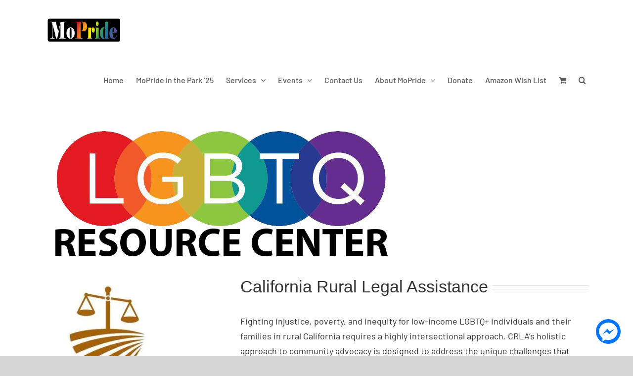

--- FILE ---
content_type: text/html; charset=UTF-8
request_url: https://centralvalleypridecenter.org/community-resources-center/legal/
body_size: 23874
content:
<!DOCTYPE html>
<html class="avada-html-layout-wide avada-html-header-position-top" lang="en-US" prefix="og: http://ogp.me/ns# fb: http://ogp.me/ns/fb#">
<head>
	<meta http-equiv="X-UA-Compatible" content="IE=edge" />
	<meta http-equiv="Content-Type" content="text/html; charset=utf-8"/>
	<meta name="viewport" content="width=device-width, initial-scale=1" />
	<title>Legal - MoPride</title>
<style>.kata-header-wrap .elementor-container .elementor-widget-wrap > .elementor-widget {display: inline-block;width: auto;vertical-align: top;}.kata-hamburger-menu-template .elementor-container .elementor-widget-wrap > .elementor-widget { width: 100%; } .kata-header-wrap .elementor-top-column:first-child .elementor-widget-wrap {display: flex;justify-content: left;}.kata-header-wrap .elementor-top-column .elementor-widget-wrap {display: flex;justify-content:center;}.kata-header-wrap .elementor-top-column:last-child .elementor-widget-wrap{display: flex; justify-content: flex-end;}</style><meta name='robots' content='max-image-preview:large' />
<script>window._wca = window._wca || [];</script>

<!-- This site is optimized with the Yoast SEO Premium plugin v11.7 - https://yoast.com/wordpress/plugins/seo/ -->
<meta name="description" content="Connect with legal services that will help you know your rights and advocate for equity in school, at work, and in the community."/>
<link rel="canonical" href="https://centralvalleypridecenter.org/community-resources-center/legal/" />
<meta property="og:locale" content="en_US" />
<meta property="og:type" content="article" />
<meta property="og:title" content="Legal - MoPride" />
<meta property="og:description" content="Connect with legal services that will help you know your rights and advocate for equity in school, at work, and in the community." />
<meta property="og:url" content="https://centralvalleypridecenter.org/community-resources-center/legal/" />
<meta property="og:site_name" content="MoPride" />
<meta property="og:image" content="https://i0.wp.com/centralvalleypridecenter.org/wp-content/uploads/2020/02/lgbtqresourcecentera.png?fit=716%2C265&#038;ssl=1" />
<meta property="og:image:secure_url" content="https://i0.wp.com/centralvalleypridecenter.org/wp-content/uploads/2020/02/lgbtqresourcecentera.png?fit=716%2C265&#038;ssl=1" />
<meta property="og:image:width" content="716" />
<meta property="og:image:height" content="265" />
<meta name="twitter:card" content="summary_large_image" />
<meta name="twitter:description" content="Connect with legal services that will help you know your rights and advocate for equity in school, at work, and in the community." />
<meta name="twitter:title" content="Legal - MoPride" />
<meta name="twitter:image" content="https://i0.wp.com/centralvalleypridecenter.org/wp-content/uploads/2020/02/lgbtqresourcecentera.png?fit=716%2C265&#038;ssl=1" />
<script type='application/ld+json' class='yoast-schema-graph yoast-schema-graph--main'>{"@context":"https://schema.org","@graph":[{"@type":"WebSite","@id":"https://centralvalleypridecenter.org/#website","url":"https://centralvalleypridecenter.org/","name":"MoPride","potentialAction":{"@type":"SearchAction","target":"https://centralvalleypridecenter.org/?s={search_term_string}","query-input":"required name=search_term_string"}},{"@type":"ImageObject","@id":"https://centralvalleypridecenter.org/community-resources-center/legal/#primaryimage","url":"https://i0.wp.com/centralvalleypridecenter.org/wp-content/uploads/2020/02/lgbtqresourcecentera.png?fit=716%2C265&ssl=1","width":716,"height":265},{"@type":"WebPage","@id":"https://centralvalleypridecenter.org/community-resources-center/legal/#webpage","url":"https://centralvalleypridecenter.org/community-resources-center/legal/","inLanguage":"en-US","name":"Legal - MoPride","isPartOf":{"@id":"https://centralvalleypridecenter.org/#website"},"primaryImageOfPage":{"@id":"https://centralvalleypridecenter.org/community-resources-center/legal/#primaryimage"},"datePublished":"2022-12-09T01:21:21+00:00","dateModified":"2022-12-09T01:21:21+00:00","description":"Connect with legal services that will help you know your rights and advocate for equity in school, at work, and in the community."}]}</script>
<!-- / Yoast SEO Premium plugin. -->

<link rel='dns-prefetch' href='//stats.wp.com' />
<link rel='dns-prefetch' href='//i0.wp.com' />
<link rel='dns-prefetch' href='//c0.wp.com' />
<link rel="alternate" type="application/rss+xml" title="MoPride &raquo; Feed" href="https://centralvalleypridecenter.org/feed/" />
<link rel="alternate" type="text/calendar" title="MoPride &raquo; iCal Feed" href="https://centralvalleypridecenter.org/events/?ical=1" />
					<link rel="shortcut icon" href="https://centralvalleypridecenter.org/wp-content/uploads/2019/07/siterainbow.png" type="image/x-icon" />
		
		
		
		
				
		<meta property="og:title" content="Legal"/>
		<meta property="og:type" content="article"/>
		<meta property="og:url" content="https://centralvalleypridecenter.org/community-resources-center/legal/"/>
		<meta property="og:site_name" content="MoPride"/>
		<meta property="og:description" content="California Rural Legal Assistance 

Fighting injustice, poverty, and inequity for low-income LGBTQ+ individuals and their families in rural California requires a highly intersectional approach. CRLA’s holistic approach to community advocacy is designed to address the unique challenges that LGBTQ+ people face in rural California, from higher poverty rates and employment discrimination to unwelcoming education"/>

									<meta property="og:image" content="https://i0.wp.com/centralvalleypridecenter.org/wp-content/uploads/2020/02/lgbtqresourcecentera.png?fit=716%2C265&amp;ssl=1"/>
							<script type="text/javascript">
window._wpemojiSettings = {"baseUrl":"https:\/\/s.w.org\/images\/core\/emoji\/14.0.0\/72x72\/","ext":".png","svgUrl":"https:\/\/s.w.org\/images\/core\/emoji\/14.0.0\/svg\/","svgExt":".svg","source":{"concatemoji":"https:\/\/centralvalleypridecenter.org\/wp-includes\/js\/wp-emoji-release.min.js?ver=6.2.8"}};
/*! This file is auto-generated */
!function(e,a,t){var n,r,o,i=a.createElement("canvas"),p=i.getContext&&i.getContext("2d");function s(e,t){p.clearRect(0,0,i.width,i.height),p.fillText(e,0,0);e=i.toDataURL();return p.clearRect(0,0,i.width,i.height),p.fillText(t,0,0),e===i.toDataURL()}function c(e){var t=a.createElement("script");t.src=e,t.defer=t.type="text/javascript",a.getElementsByTagName("head")[0].appendChild(t)}for(o=Array("flag","emoji"),t.supports={everything:!0,everythingExceptFlag:!0},r=0;r<o.length;r++)t.supports[o[r]]=function(e){if(p&&p.fillText)switch(p.textBaseline="top",p.font="600 32px Arial",e){case"flag":return s("\ud83c\udff3\ufe0f\u200d\u26a7\ufe0f","\ud83c\udff3\ufe0f\u200b\u26a7\ufe0f")?!1:!s("\ud83c\uddfa\ud83c\uddf3","\ud83c\uddfa\u200b\ud83c\uddf3")&&!s("\ud83c\udff4\udb40\udc67\udb40\udc62\udb40\udc65\udb40\udc6e\udb40\udc67\udb40\udc7f","\ud83c\udff4\u200b\udb40\udc67\u200b\udb40\udc62\u200b\udb40\udc65\u200b\udb40\udc6e\u200b\udb40\udc67\u200b\udb40\udc7f");case"emoji":return!s("\ud83e\udef1\ud83c\udffb\u200d\ud83e\udef2\ud83c\udfff","\ud83e\udef1\ud83c\udffb\u200b\ud83e\udef2\ud83c\udfff")}return!1}(o[r]),t.supports.everything=t.supports.everything&&t.supports[o[r]],"flag"!==o[r]&&(t.supports.everythingExceptFlag=t.supports.everythingExceptFlag&&t.supports[o[r]]);t.supports.everythingExceptFlag=t.supports.everythingExceptFlag&&!t.supports.flag,t.DOMReady=!1,t.readyCallback=function(){t.DOMReady=!0},t.supports.everything||(n=function(){t.readyCallback()},a.addEventListener?(a.addEventListener("DOMContentLoaded",n,!1),e.addEventListener("load",n,!1)):(e.attachEvent("onload",n),a.attachEvent("onreadystatechange",function(){"complete"===a.readyState&&t.readyCallback()})),(e=t.source||{}).concatemoji?c(e.concatemoji):e.wpemoji&&e.twemoji&&(c(e.twemoji),c(e.wpemoji)))}(window,document,window._wpemojiSettings);
</script>
<style type="text/css">
img.wp-smiley,
img.emoji {
	display: inline !important;
	border: none !important;
	box-shadow: none !important;
	height: 1em !important;
	width: 1em !important;
	margin: 0 0.07em !important;
	vertical-align: -0.1em !important;
	background: none !important;
	padding: 0 !important;
}
</style>
	<link rel='stylesheet' id='jetpack-videopress-video-block-view-css' href='https://centralvalleypridecenter.org/wp-content/plugins/jetpack/jetpack_vendor/automattic/jetpack-videopress/build/block-editor/blocks/video/view.css?minify=false&#038;ver=34ae973733627b74a14e' type='text/css' media='all' />
<link rel='stylesheet' id='mediaelement-css' href='https://c0.wp.com/c/6.2.8/wp-includes/js/mediaelement/mediaelementplayer-legacy.min.css' type='text/css' media='all' />
<link rel='stylesheet' id='wp-mediaelement-css' href='https://c0.wp.com/c/6.2.8/wp-includes/js/mediaelement/wp-mediaelement.min.css' type='text/css' media='all' />
<link rel='stylesheet' id='wc-blocks-vendors-style-css' href='https://c0.wp.com/p/woocommerce/7.8.1/packages/woocommerce-blocks/build/wc-blocks-vendors-style.css' type='text/css' media='all' />
<link rel='stylesheet' id='wc-blocks-style-css' href='https://c0.wp.com/p/woocommerce/7.8.1/packages/woocommerce-blocks/build/wc-blocks-style.css' type='text/css' media='all' />
<link rel='stylesheet' id='classic-theme-styles-css' href='https://c0.wp.com/c/6.2.8/wp-includes/css/classic-themes.min.css' type='text/css' media='all' />
<style id='global-styles-inline-css' type='text/css'>
body{--wp--preset--color--black: #000000;--wp--preset--color--cyan-bluish-gray: #abb8c3;--wp--preset--color--white: #ffffff;--wp--preset--color--pale-pink: #f78da7;--wp--preset--color--vivid-red: #cf2e2e;--wp--preset--color--luminous-vivid-orange: #ff6900;--wp--preset--color--luminous-vivid-amber: #fcb900;--wp--preset--color--light-green-cyan: #7bdcb5;--wp--preset--color--vivid-green-cyan: #00d084;--wp--preset--color--pale-cyan-blue: #8ed1fc;--wp--preset--color--vivid-cyan-blue: #0693e3;--wp--preset--color--vivid-purple: #9b51e0;--wp--preset--gradient--vivid-cyan-blue-to-vivid-purple: linear-gradient(135deg,rgba(6,147,227,1) 0%,rgb(155,81,224) 100%);--wp--preset--gradient--light-green-cyan-to-vivid-green-cyan: linear-gradient(135deg,rgb(122,220,180) 0%,rgb(0,208,130) 100%);--wp--preset--gradient--luminous-vivid-amber-to-luminous-vivid-orange: linear-gradient(135deg,rgba(252,185,0,1) 0%,rgba(255,105,0,1) 100%);--wp--preset--gradient--luminous-vivid-orange-to-vivid-red: linear-gradient(135deg,rgba(255,105,0,1) 0%,rgb(207,46,46) 100%);--wp--preset--gradient--very-light-gray-to-cyan-bluish-gray: linear-gradient(135deg,rgb(238,238,238) 0%,rgb(169,184,195) 100%);--wp--preset--gradient--cool-to-warm-spectrum: linear-gradient(135deg,rgb(74,234,220) 0%,rgb(151,120,209) 20%,rgb(207,42,186) 40%,rgb(238,44,130) 60%,rgb(251,105,98) 80%,rgb(254,248,76) 100%);--wp--preset--gradient--blush-light-purple: linear-gradient(135deg,rgb(255,206,236) 0%,rgb(152,150,240) 100%);--wp--preset--gradient--blush-bordeaux: linear-gradient(135deg,rgb(254,205,165) 0%,rgb(254,45,45) 50%,rgb(107,0,62) 100%);--wp--preset--gradient--luminous-dusk: linear-gradient(135deg,rgb(255,203,112) 0%,rgb(199,81,192) 50%,rgb(65,88,208) 100%);--wp--preset--gradient--pale-ocean: linear-gradient(135deg,rgb(255,245,203) 0%,rgb(182,227,212) 50%,rgb(51,167,181) 100%);--wp--preset--gradient--electric-grass: linear-gradient(135deg,rgb(202,248,128) 0%,rgb(113,206,126) 100%);--wp--preset--gradient--midnight: linear-gradient(135deg,rgb(2,3,129) 0%,rgb(40,116,252) 100%);--wp--preset--duotone--dark-grayscale: url('#wp-duotone-dark-grayscale');--wp--preset--duotone--grayscale: url('#wp-duotone-grayscale');--wp--preset--duotone--purple-yellow: url('#wp-duotone-purple-yellow');--wp--preset--duotone--blue-red: url('#wp-duotone-blue-red');--wp--preset--duotone--midnight: url('#wp-duotone-midnight');--wp--preset--duotone--magenta-yellow: url('#wp-duotone-magenta-yellow');--wp--preset--duotone--purple-green: url('#wp-duotone-purple-green');--wp--preset--duotone--blue-orange: url('#wp-duotone-blue-orange');--wp--preset--font-size--small: 9px;--wp--preset--font-size--medium: 20px;--wp--preset--font-size--large: 18px;--wp--preset--font-size--x-large: 42px;--wp--preset--font-size--normal: 12px;--wp--preset--font-size--xlarge: 24px;--wp--preset--font-size--huge: 36px;--wp--preset--spacing--20: 0.44rem;--wp--preset--spacing--30: 0.67rem;--wp--preset--spacing--40: 1rem;--wp--preset--spacing--50: 1.5rem;--wp--preset--spacing--60: 2.25rem;--wp--preset--spacing--70: 3.38rem;--wp--preset--spacing--80: 5.06rem;--wp--preset--shadow--natural: 6px 6px 9px rgba(0, 0, 0, 0.2);--wp--preset--shadow--deep: 12px 12px 50px rgba(0, 0, 0, 0.4);--wp--preset--shadow--sharp: 6px 6px 0px rgba(0, 0, 0, 0.2);--wp--preset--shadow--outlined: 6px 6px 0px -3px rgba(255, 255, 255, 1), 6px 6px rgba(0, 0, 0, 1);--wp--preset--shadow--crisp: 6px 6px 0px rgba(0, 0, 0, 1);}:where(.is-layout-flex){gap: 0.5em;}body .is-layout-flow > .alignleft{float: left;margin-inline-start: 0;margin-inline-end: 2em;}body .is-layout-flow > .alignright{float: right;margin-inline-start: 2em;margin-inline-end: 0;}body .is-layout-flow > .aligncenter{margin-left: auto !important;margin-right: auto !important;}body .is-layout-constrained > .alignleft{float: left;margin-inline-start: 0;margin-inline-end: 2em;}body .is-layout-constrained > .alignright{float: right;margin-inline-start: 2em;margin-inline-end: 0;}body .is-layout-constrained > .aligncenter{margin-left: auto !important;margin-right: auto !important;}body .is-layout-constrained > :where(:not(.alignleft):not(.alignright):not(.alignfull)){max-width: var(--wp--style--global--content-size);margin-left: auto !important;margin-right: auto !important;}body .is-layout-constrained > .alignwide{max-width: var(--wp--style--global--wide-size);}body .is-layout-flex{display: flex;}body .is-layout-flex{flex-wrap: wrap;align-items: center;}body .is-layout-flex > *{margin: 0;}:where(.wp-block-columns.is-layout-flex){gap: 2em;}.has-black-color{color: var(--wp--preset--color--black) !important;}.has-cyan-bluish-gray-color{color: var(--wp--preset--color--cyan-bluish-gray) !important;}.has-white-color{color: var(--wp--preset--color--white) !important;}.has-pale-pink-color{color: var(--wp--preset--color--pale-pink) !important;}.has-vivid-red-color{color: var(--wp--preset--color--vivid-red) !important;}.has-luminous-vivid-orange-color{color: var(--wp--preset--color--luminous-vivid-orange) !important;}.has-luminous-vivid-amber-color{color: var(--wp--preset--color--luminous-vivid-amber) !important;}.has-light-green-cyan-color{color: var(--wp--preset--color--light-green-cyan) !important;}.has-vivid-green-cyan-color{color: var(--wp--preset--color--vivid-green-cyan) !important;}.has-pale-cyan-blue-color{color: var(--wp--preset--color--pale-cyan-blue) !important;}.has-vivid-cyan-blue-color{color: var(--wp--preset--color--vivid-cyan-blue) !important;}.has-vivid-purple-color{color: var(--wp--preset--color--vivid-purple) !important;}.has-black-background-color{background-color: var(--wp--preset--color--black) !important;}.has-cyan-bluish-gray-background-color{background-color: var(--wp--preset--color--cyan-bluish-gray) !important;}.has-white-background-color{background-color: var(--wp--preset--color--white) !important;}.has-pale-pink-background-color{background-color: var(--wp--preset--color--pale-pink) !important;}.has-vivid-red-background-color{background-color: var(--wp--preset--color--vivid-red) !important;}.has-luminous-vivid-orange-background-color{background-color: var(--wp--preset--color--luminous-vivid-orange) !important;}.has-luminous-vivid-amber-background-color{background-color: var(--wp--preset--color--luminous-vivid-amber) !important;}.has-light-green-cyan-background-color{background-color: var(--wp--preset--color--light-green-cyan) !important;}.has-vivid-green-cyan-background-color{background-color: var(--wp--preset--color--vivid-green-cyan) !important;}.has-pale-cyan-blue-background-color{background-color: var(--wp--preset--color--pale-cyan-blue) !important;}.has-vivid-cyan-blue-background-color{background-color: var(--wp--preset--color--vivid-cyan-blue) !important;}.has-vivid-purple-background-color{background-color: var(--wp--preset--color--vivid-purple) !important;}.has-black-border-color{border-color: var(--wp--preset--color--black) !important;}.has-cyan-bluish-gray-border-color{border-color: var(--wp--preset--color--cyan-bluish-gray) !important;}.has-white-border-color{border-color: var(--wp--preset--color--white) !important;}.has-pale-pink-border-color{border-color: var(--wp--preset--color--pale-pink) !important;}.has-vivid-red-border-color{border-color: var(--wp--preset--color--vivid-red) !important;}.has-luminous-vivid-orange-border-color{border-color: var(--wp--preset--color--luminous-vivid-orange) !important;}.has-luminous-vivid-amber-border-color{border-color: var(--wp--preset--color--luminous-vivid-amber) !important;}.has-light-green-cyan-border-color{border-color: var(--wp--preset--color--light-green-cyan) !important;}.has-vivid-green-cyan-border-color{border-color: var(--wp--preset--color--vivid-green-cyan) !important;}.has-pale-cyan-blue-border-color{border-color: var(--wp--preset--color--pale-cyan-blue) !important;}.has-vivid-cyan-blue-border-color{border-color: var(--wp--preset--color--vivid-cyan-blue) !important;}.has-vivid-purple-border-color{border-color: var(--wp--preset--color--vivid-purple) !important;}.has-vivid-cyan-blue-to-vivid-purple-gradient-background{background: var(--wp--preset--gradient--vivid-cyan-blue-to-vivid-purple) !important;}.has-light-green-cyan-to-vivid-green-cyan-gradient-background{background: var(--wp--preset--gradient--light-green-cyan-to-vivid-green-cyan) !important;}.has-luminous-vivid-amber-to-luminous-vivid-orange-gradient-background{background: var(--wp--preset--gradient--luminous-vivid-amber-to-luminous-vivid-orange) !important;}.has-luminous-vivid-orange-to-vivid-red-gradient-background{background: var(--wp--preset--gradient--luminous-vivid-orange-to-vivid-red) !important;}.has-very-light-gray-to-cyan-bluish-gray-gradient-background{background: var(--wp--preset--gradient--very-light-gray-to-cyan-bluish-gray) !important;}.has-cool-to-warm-spectrum-gradient-background{background: var(--wp--preset--gradient--cool-to-warm-spectrum) !important;}.has-blush-light-purple-gradient-background{background: var(--wp--preset--gradient--blush-light-purple) !important;}.has-blush-bordeaux-gradient-background{background: var(--wp--preset--gradient--blush-bordeaux) !important;}.has-luminous-dusk-gradient-background{background: var(--wp--preset--gradient--luminous-dusk) !important;}.has-pale-ocean-gradient-background{background: var(--wp--preset--gradient--pale-ocean) !important;}.has-electric-grass-gradient-background{background: var(--wp--preset--gradient--electric-grass) !important;}.has-midnight-gradient-background{background: var(--wp--preset--gradient--midnight) !important;}.has-small-font-size{font-size: var(--wp--preset--font-size--small) !important;}.has-medium-font-size{font-size: var(--wp--preset--font-size--medium) !important;}.has-large-font-size{font-size: var(--wp--preset--font-size--large) !important;}.has-x-large-font-size{font-size: var(--wp--preset--font-size--x-large) !important;}
.wp-block-navigation a:where(:not(.wp-element-button)){color: inherit;}
:where(.wp-block-columns.is-layout-flex){gap: 2em;}
.wp-block-pullquote{font-size: 1.5em;line-height: 1.6;}
</style>
<link rel='stylesheet' id='kata-plus-menu-navigation-css' href='https://centralvalleypridecenter.org/wp-content/plugins/kata-plus/assets/src/css/frontend/menu-navigation.css?ver=1.2.9' type='text/css' media='all' />
<link rel='stylesheet' id='grid-css' href='https://centralvalleypridecenter.org/wp-content/plugins/kata-plus/assets/src/css/libraries/grid.css?ver=1.2.9' type='text/css' media='all' />
<link rel='stylesheet' id='kata-plus-theme-styles-css' href='https://centralvalleypridecenter.org/wp-content/plugins/kata-plus/assets/src/css/frontend/theme-styles.css?ver=1.2.9' type='text/css' media='all' />
<link rel='stylesheet' id='elementor-icons-css' href='https://centralvalleypridecenter.org/wp-content/plugins/elementor/assets/lib/eicons/css/elementor-icons.min.css?ver=5.20.0' type='text/css' media='all' />
<link rel='stylesheet' id='elementor-frontend-css' href='https://centralvalleypridecenter.org/wp-content/plugins/elementor/assets/css/frontend-lite.min.css?ver=3.14.1' type='text/css' media='all' />
<link rel='stylesheet' id='swiper-css' href='https://centralvalleypridecenter.org/wp-content/plugins/elementor/assets/lib/swiper/css/swiper.min.css?ver=5.3.6' type='text/css' media='all' />
<link rel='stylesheet' id='elementor-post-31647-css' href='https://centralvalleypridecenter.org/wp-content/uploads/elementor/css/post-31647.css?ver=1687838533' type='text/css' media='all' />
<link rel='stylesheet' id='kata-plus-dynamic-styles-css' href='https://centralvalleypridecenter.org/wp-content/uploads/kata/css/dynamic-styles.css?ver=388' type='text/css' media='all' />
<link rel='stylesheet' id='kata-plus-animations-css' href='https://centralvalleypridecenter.org/wp-content/plugins/kata-plus/assets/src/css/frontend/animations.css?ver=1.2.9' type='text/css' media='all' />
<link rel='stylesheet' id='elementor-global-css' href='https://centralvalleypridecenter.org/wp-content/uploads/elementor/css/global.css?ver=1687838533' type='text/css' media='all' />
<link rel='stylesheet' id='s_pdf_styles-css' href='https://centralvalleypridecenter.org/wp-content/plugins/simple-pdf-viewer/css/style.css?ver=6.2.8' type='text/css' media='all' />
<link rel='stylesheet' id='wdgk_front_style-css' href='https://centralvalleypridecenter.org/wp-content/plugins/woo-donations/assets/css/wdgk_front_style.css?ver=3.4' type='text/css' media='all' />
<style id='woocommerce-inline-inline-css' type='text/css'>
.woocommerce form .form-row .required { visibility: visible; }
</style>
<link rel='stylesheet' id='woocommerce-nyp-css' href='https://centralvalleypridecenter.org/wp-content/plugins/woocommerce-name-your-price/assets/css/name-your-price.css?ver=2.9.5' type='text/css' media='all' />
<link rel='stylesheet' id='avada-stylesheet-css' href='https://centralvalleypridecenter.org/wp-content/themes/Avada/assets/css/style.min.css?ver=6.2.1' type='text/css' media='all' />
<!--[if IE]>
<link rel='stylesheet' id='avada-IE-css' href='https://centralvalleypridecenter.org/wp-content/themes/Avada/assets/css/ie.min.css?ver=6.2.1' type='text/css' media='all' />
<style id='avada-IE-inline-css' type='text/css'>
.avada-select-parent .select-arrow{background-color:#ffffff}
.select-arrow{background-color:#ffffff}
</style>
<![endif]-->
<link rel='stylesheet' id='fusion-dynamic-css-css' href='https://centralvalleypridecenter.org/wp-content/uploads/fusion-styles/06b299d46b409478d4c344d75fe0693c.min.css?ver=2.2.1' type='text/css' media='all' />
<link rel='stylesheet' id='kata-plus-customizer-styler-css' href='https://centralvalleypridecenter.org/wp-content/uploads/kata/css/customizer-styler.css?ver=129' type='text/css' media='all' />
<link rel='stylesheet' id='kata-plus-sticky-box-css' href='https://centralvalleypridecenter.org/wp-content/plugins/kata-plus/assets/src/css/frontend/sticky-box.css?ver=1.2.9' type='text/css' media='all' />
<link rel='stylesheet' id='google-fonts-1-css' href='https://fonts.googleapis.com/css?family=Roboto%3A100%2C100italic%2C200%2C200italic%2C300%2C300italic%2C400%2C400italic%2C500%2C500italic%2C600%2C600italic%2C700%2C700italic%2C800%2C800italic%2C900%2C900italic%7CRoboto+Slab%3A100%2C100italic%2C200%2C200italic%2C300%2C300italic%2C400%2C400italic%2C500%2C500italic%2C600%2C600italic%2C700%2C700italic%2C800%2C800italic%2C900%2C900italic&#038;display=auto&#038;ver=6.2.8' type='text/css' media='all' />
<link rel='stylesheet' id='jetpack_css-css' href='https://c0.wp.com/p/jetpack/12.2.2/css/jetpack.css' type='text/css' media='all' />
<link rel='stylesheet' id='popup-messenger-css' href='https://centralvalleypridecenter.org/wp-content/plugins/facebook-messenger/frontend/css/popup.css?ver=1.0.0' type='text/css' media='all' />
<link rel='stylesheet' id='fbmsg-css' href='https://centralvalleypridecenter.org/wp-content/plugins/facebook-messenger/frontend/css/style.css?ver=1.0.0' type='text/css' media='all' />
<link rel="preconnect" href="https://fonts.gstatic.com/" crossorigin><script type='text/javascript' src='https://c0.wp.com/c/6.2.8/wp-includes/js/jquery/jquery.min.js' id='jquery-core-js'></script>
<script type='text/javascript' src='https://c0.wp.com/c/6.2.8/wp-includes/js/jquery/jquery-migrate.min.js' id='jquery-migrate-js'></script>
<script type='text/javascript' src='https://centralvalleypridecenter.org/wp-content/plugins/simple-pdf-viewer/js/main.js?ver=6.2.8' id='s_pdf_scripts-js'></script>
<script type='text/javascript' id='wdgk_donation_script-js-extra'>
/* <![CDATA[ */
var wdgk_obj = {"ajaxurl":"https:\/\/centralvalleypridecenter.org\/wp-admin\/admin-ajax.php","options":{"decimal_sep":".","thousand_sep":","}};
/* ]]> */
</script>
<script type='text/javascript' src='https://centralvalleypridecenter.org/wp-content/plugins/woo-donations/assets/js/wdgk_front_script.js?ver=3.4' id='wdgk_donation_script-js'></script>
<script defer type='text/javascript' src='https://stats.wp.com/s-202603.js' id='woocommerce-analytics-js'></script>
<link rel="https://api.w.org/" href="https://centralvalleypridecenter.org/wp-json/" /><link rel="alternate" type="application/json" href="https://centralvalleypridecenter.org/wp-json/wp/v2/pages/32483" /><link rel="EditURI" type="application/rsd+xml" title="RSD" href="https://centralvalleypridecenter.org/xmlrpc.php?rsd" />
<link rel="wlwmanifest" type="application/wlwmanifest+xml" href="https://centralvalleypridecenter.org/wp-includes/wlwmanifest.xml" />
<meta name="generator" content="WordPress 6.2.8" />
<meta name="generator" content="WooCommerce 7.8.1" />
<link rel='shortlink' href='https://centralvalleypridecenter.org/?p=32483' />
<link rel="alternate" type="application/json+oembed" href="https://centralvalleypridecenter.org/wp-json/oembed/1.0/embed?url=https%3A%2F%2Fcentralvalleypridecenter.org%2Fcommunity-resources-center%2Flegal%2F" />
<link rel="alternate" type="text/xml+oembed" href="https://centralvalleypridecenter.org/wp-json/oembed/1.0/embed?url=https%3A%2F%2Fcentralvalleypridecenter.org%2Fcommunity-resources-center%2Flegal%2F&#038;format=xml" />
        <style type="text/css">
            #fbmsg-icon{
                padding: 7px 6px 6px 6px;
            }
            .chatHead{
                background: #0075FF url(https://centralvalleypridecenter.org/wp-content/plugins/facebook-messenger/frontend/images/facebook-messenger.svg) center center no-repeat;
                background-size: 50% auto;
            }
            .nj-facebook-messenger {
                background: #0075FF url(https://centralvalleypridecenter.org/wp-content/plugins/facebook-messenger/frontend/images/facebook-messenger.svg) 15px center no-repeat;
                background-size: auto 55%;
                padding: 8px 15px;
                color: #fff !important;
                border-radius: 3px;
                padding-left: 40px;
                display: inline-block;
                margin-top: 5px;
            }
            .send-app a {
                background: #0075FF            }
            .nj-facebook-messenger:hover {
                opacity: 0.8;
            }
        </style>
    <script type="text/javascript">
        var fb_mess_position = 'bottom';
        var fb_mess_position_space = 25;
        var fb_mess_position_h_space = 25;
    </script>
    	<style>
		.wdgk_donation_content a.button.wdgk_add_donation { background-color: #289dcc !important; } .wdgk_donation_content a.button.wdgk_add_donation { color: #FFFFFF !important; }	</style>

<meta name="tec-api-version" content="v1"><meta name="tec-api-origin" content="https://centralvalleypridecenter.org"><link rel="alternate" href="https://centralvalleypridecenter.org/wp-json/tribe/events/v1/" />	<style>img#wpstats{display:none}</style>
		<style type="text/css" id="css-fb-visibility">@media screen and (max-width: 640px){body:not(.fusion-builder-ui-wireframe) .fusion-no-small-visibility{display:none !important;}}@media screen and (min-width: 641px) and (max-width: 1024px){body:not(.fusion-builder-ui-wireframe) .fusion-no-medium-visibility{display:none !important;}}@media screen and (min-width: 1025px){body:not(.fusion-builder-ui-wireframe) .fusion-no-large-visibility{display:none !important;}}</style>	<noscript><style>.woocommerce-product-gallery{ opacity: 1 !important; }</style></noscript>
	<meta name="generator" content="Elementor 3.14.1; features: e_dom_optimization, e_optimized_assets_loading, e_optimized_css_loading, a11y_improvements, additional_custom_breakpoints; settings: css_print_method-external, google_font-enabled, font_display-auto">
<style type="text/css" id="custom-background-css">
body.custom-background { background-color: #fff; }
</style>
				<style type="text/css">
				/* If html does not have either class, do not show lazy loaded images. */
				html:not( .jetpack-lazy-images-js-enabled ):not( .js ) .jetpack-lazy-image {
					display: none;
				}
			</style>
			<script>
				document.documentElement.classList.add(
					'jetpack-lazy-images-js-enabled'
				);
			</script>
		<link rel="icon" href="https://i0.wp.com/centralvalleypridecenter.org/wp-content/uploads/2020/03/cropped-Rainbow_Flag-512e.png?fit=32%2C32&#038;ssl=1" sizes="32x32" />
<link rel="icon" href="https://i0.wp.com/centralvalleypridecenter.org/wp-content/uploads/2020/03/cropped-Rainbow_Flag-512e.png?fit=192%2C192&#038;ssl=1" sizes="192x192" />
<link rel="apple-touch-icon" href="https://i0.wp.com/centralvalleypridecenter.org/wp-content/uploads/2020/03/cropped-Rainbow_Flag-512e.png?fit=180%2C180&#038;ssl=1" />
<meta name="msapplication-TileImage" content="https://i0.wp.com/centralvalleypridecenter.org/wp-content/uploads/2020/03/cropped-Rainbow_Flag-512e.png?fit=270%2C270&#038;ssl=1" />
<meta name="viewport" content="width=device-width, initial-scale=1, maximum-scale=2 user-scalable=yes"><style id="kirki-inline-styles"></style>		<script type="text/javascript">
			var doc = document.documentElement;
			doc.setAttribute( 'data-useragent', navigator.userAgent );
		</script>
		
	</head>

<body class="page-template-default page page-id-32483 page-child parent-pageid-28538 custom-background theme-Avada woocommerce-no-js tribe-no-js page-template-avada fusion-image-hovers fusion-pagination-sizing fusion-button_size-large fusion-button_type-flat fusion-button_span-no avada-image-rollover-circle-yes avada-image-rollover-yes avada-image-rollover-direction-left fusion-has-button-gradient fusion-body ltr fusion-sticky-header no-tablet-sticky-header no-mobile-sticky-header no-mobile-slidingbar no-mobile-totop avada-has-rev-slider-styles fusion-disable-outline fusion-sub-menu-fade mobile-logo-pos-left layout-wide-mode avada-has-boxed-modal-shadow-none layout-scroll-offset-full avada-has-zero-margin-offset-top fusion-top-header menu-text-align-center fusion-woo-product-design-classic fusion-woo-shop-page-columns-4 fusion-woo-related-columns-4 fusion-woo-archive-page-columns-3 avada-has-woo-gallery-disabled mobile-menu-design-modern fusion-show-pagination-text fusion-header-layout-v1 avada-responsive avada-footer-fx-none avada-menu-highlight-style-bar fusion-search-form-classic fusion-main-menu-search-overlay fusion-avatar-square avada-dropdown-styles avada-blog-layout-large avada-blog-archive-layout-large avada-ec-not-100-width avada-ec-meta-layout-sidebar avada-header-shadow-no avada-menu-icon-position-left avada-has-megamenu-shadow avada-has-mainmenu-dropdown-divider avada-has-mobile-menu-search avada-has-main-nav-search-icon avada-has-breadcrumb-mobile-hidden avada-has-titlebar-hide avada-has-pagination-width_height avada-flyout-menu-direction-fade avada-ec-views-v2 elementor-default elementor-kit-31647" >
	<svg xmlns="http://www.w3.org/2000/svg" viewBox="0 0 0 0" width="0" height="0" focusable="false" role="none" style="visibility: hidden; position: absolute; left: -9999px; overflow: hidden;" ><defs><filter id="wp-duotone-dark-grayscale"><feColorMatrix color-interpolation-filters="sRGB" type="matrix" values=" .299 .587 .114 0 0 .299 .587 .114 0 0 .299 .587 .114 0 0 .299 .587 .114 0 0 " /><feComponentTransfer color-interpolation-filters="sRGB" ><feFuncR type="table" tableValues="0 0.49803921568627" /><feFuncG type="table" tableValues="0 0.49803921568627" /><feFuncB type="table" tableValues="0 0.49803921568627" /><feFuncA type="table" tableValues="1 1" /></feComponentTransfer><feComposite in2="SourceGraphic" operator="in" /></filter></defs></svg><svg xmlns="http://www.w3.org/2000/svg" viewBox="0 0 0 0" width="0" height="0" focusable="false" role="none" style="visibility: hidden; position: absolute; left: -9999px; overflow: hidden;" ><defs><filter id="wp-duotone-grayscale"><feColorMatrix color-interpolation-filters="sRGB" type="matrix" values=" .299 .587 .114 0 0 .299 .587 .114 0 0 .299 .587 .114 0 0 .299 .587 .114 0 0 " /><feComponentTransfer color-interpolation-filters="sRGB" ><feFuncR type="table" tableValues="0 1" /><feFuncG type="table" tableValues="0 1" /><feFuncB type="table" tableValues="0 1" /><feFuncA type="table" tableValues="1 1" /></feComponentTransfer><feComposite in2="SourceGraphic" operator="in" /></filter></defs></svg><svg xmlns="http://www.w3.org/2000/svg" viewBox="0 0 0 0" width="0" height="0" focusable="false" role="none" style="visibility: hidden; position: absolute; left: -9999px; overflow: hidden;" ><defs><filter id="wp-duotone-purple-yellow"><feColorMatrix color-interpolation-filters="sRGB" type="matrix" values=" .299 .587 .114 0 0 .299 .587 .114 0 0 .299 .587 .114 0 0 .299 .587 .114 0 0 " /><feComponentTransfer color-interpolation-filters="sRGB" ><feFuncR type="table" tableValues="0.54901960784314 0.98823529411765" /><feFuncG type="table" tableValues="0 1" /><feFuncB type="table" tableValues="0.71764705882353 0.25490196078431" /><feFuncA type="table" tableValues="1 1" /></feComponentTransfer><feComposite in2="SourceGraphic" operator="in" /></filter></defs></svg><svg xmlns="http://www.w3.org/2000/svg" viewBox="0 0 0 0" width="0" height="0" focusable="false" role="none" style="visibility: hidden; position: absolute; left: -9999px; overflow: hidden;" ><defs><filter id="wp-duotone-blue-red"><feColorMatrix color-interpolation-filters="sRGB" type="matrix" values=" .299 .587 .114 0 0 .299 .587 .114 0 0 .299 .587 .114 0 0 .299 .587 .114 0 0 " /><feComponentTransfer color-interpolation-filters="sRGB" ><feFuncR type="table" tableValues="0 1" /><feFuncG type="table" tableValues="0 0.27843137254902" /><feFuncB type="table" tableValues="0.5921568627451 0.27843137254902" /><feFuncA type="table" tableValues="1 1" /></feComponentTransfer><feComposite in2="SourceGraphic" operator="in" /></filter></defs></svg><svg xmlns="http://www.w3.org/2000/svg" viewBox="0 0 0 0" width="0" height="0" focusable="false" role="none" style="visibility: hidden; position: absolute; left: -9999px; overflow: hidden;" ><defs><filter id="wp-duotone-midnight"><feColorMatrix color-interpolation-filters="sRGB" type="matrix" values=" .299 .587 .114 0 0 .299 .587 .114 0 0 .299 .587 .114 0 0 .299 .587 .114 0 0 " /><feComponentTransfer color-interpolation-filters="sRGB" ><feFuncR type="table" tableValues="0 0" /><feFuncG type="table" tableValues="0 0.64705882352941" /><feFuncB type="table" tableValues="0 1" /><feFuncA type="table" tableValues="1 1" /></feComponentTransfer><feComposite in2="SourceGraphic" operator="in" /></filter></defs></svg><svg xmlns="http://www.w3.org/2000/svg" viewBox="0 0 0 0" width="0" height="0" focusable="false" role="none" style="visibility: hidden; position: absolute; left: -9999px; overflow: hidden;" ><defs><filter id="wp-duotone-magenta-yellow"><feColorMatrix color-interpolation-filters="sRGB" type="matrix" values=" .299 .587 .114 0 0 .299 .587 .114 0 0 .299 .587 .114 0 0 .299 .587 .114 0 0 " /><feComponentTransfer color-interpolation-filters="sRGB" ><feFuncR type="table" tableValues="0.78039215686275 1" /><feFuncG type="table" tableValues="0 0.94901960784314" /><feFuncB type="table" tableValues="0.35294117647059 0.47058823529412" /><feFuncA type="table" tableValues="1 1" /></feComponentTransfer><feComposite in2="SourceGraphic" operator="in" /></filter></defs></svg><svg xmlns="http://www.w3.org/2000/svg" viewBox="0 0 0 0" width="0" height="0" focusable="false" role="none" style="visibility: hidden; position: absolute; left: -9999px; overflow: hidden;" ><defs><filter id="wp-duotone-purple-green"><feColorMatrix color-interpolation-filters="sRGB" type="matrix" values=" .299 .587 .114 0 0 .299 .587 .114 0 0 .299 .587 .114 0 0 .299 .587 .114 0 0 " /><feComponentTransfer color-interpolation-filters="sRGB" ><feFuncR type="table" tableValues="0.65098039215686 0.40392156862745" /><feFuncG type="table" tableValues="0 1" /><feFuncB type="table" tableValues="0.44705882352941 0.4" /><feFuncA type="table" tableValues="1 1" /></feComponentTransfer><feComposite in2="SourceGraphic" operator="in" /></filter></defs></svg><svg xmlns="http://www.w3.org/2000/svg" viewBox="0 0 0 0" width="0" height="0" focusable="false" role="none" style="visibility: hidden; position: absolute; left: -9999px; overflow: hidden;" ><defs><filter id="wp-duotone-blue-orange"><feColorMatrix color-interpolation-filters="sRGB" type="matrix" values=" .299 .587 .114 0 0 .299 .587 .114 0 0 .299 .587 .114 0 0 .299 .587 .114 0 0 " /><feComponentTransfer color-interpolation-filters="sRGB" ><feFuncR type="table" tableValues="0.098039215686275 1" /><feFuncG type="table" tableValues="0 0.66274509803922" /><feFuncB type="table" tableValues="0.84705882352941 0.41960784313725" /><feFuncA type="table" tableValues="1 1" /></feComponentTransfer><feComposite in2="SourceGraphic" operator="in" /></filter></defs></svg>	<a class="skip-link screen-reader-text" href="#content">Skip to content</a>

	<div id="boxed-wrapper">
		<div class="fusion-sides-frame"></div>
		<div id="wrapper" class="fusion-wrapper">
			<div id="home" style="position:relative;top:-1px;"></div>
			
			<header class="fusion-header-wrapper">
				<div class="fusion-header-v1 fusion-logo-alignment fusion-logo-left fusion-sticky-menu- fusion-sticky-logo- fusion-mobile-logo-1  fusion-mobile-menu-design-modern">
					<div class="fusion-header-sticky-height"></div>
<div class="fusion-header">
	<div class="fusion-row">
					<div class="fusion-logo" data-margin-top="31px" data-margin-bottom="31px" data-margin-left="0px" data-margin-right="0px">
			<a class="fusion-logo-link"  href="https://centralvalleypridecenter.org/" >

						<!-- standard logo -->
			<img src="https://centralvalleypridecenter.org/wp-content/uploads/2023/06/MoPride-Logo.png" srcset="https://centralvalleypridecenter.org/wp-content/uploads/2023/06/MoPride-Logo.png 1x, https://centralvalleypridecenter.org/wp-content/uploads/2023/06/MoPride-Logo@0.5x.png 2x" width="150" height="50" style="max-height:50px;height:auto;" alt="MoPride Logo" data-retina_logo_url="https://centralvalleypridecenter.org/wp-content/uploads/2023/06/MoPride-Logo@0.5x.png" class="fusion-standard-logo" />

											<!-- mobile logo -->
				<img src="https://centralvalleypridecenter.org/wp-content/uploads/2023/06/MoPride-Logo.png" srcset="https://centralvalleypridecenter.org/wp-content/uploads/2023/06/MoPride-Logo.png 1x" width="150" height="50" alt="MoPride Logo" data-retina_logo_url="" class="fusion-mobile-logo" />
			
					</a>
		</div>		<nav class="fusion-main-menu" aria-label="Main Menu"><div class="fusion-overlay-search">		<form role="search" class="searchform fusion-search-form  fusion-search-form-classic" method="get" action="https://centralvalleypridecenter.org/">
			<div class="fusion-search-form-content">

				
				<div class="fusion-search-field search-field">
					<label><span class="screen-reader-text">Search for:</span>
													<input type="search" value="" name="s" class="s" placeholder="Search..." required aria-required="true" aria-label=""/>
											</label>
				</div>
				<div class="fusion-search-button search-button">
					<input type="submit" class="fusion-search-submit searchsubmit" value="&#xf002;" />
									</div>

				
			</div>


			
		</form>
		<div class="fusion-search-spacer"></div><a href="#" class="fusion-close-search"></a></div><ul id="menu-main" class="fusion-menu"><li  id="menu-item-67"  class="menu-item menu-item-type-post_type menu-item-object-page menu-item-home menu-item-67"  data-item-id="67"><a  href="https://centralvalleypridecenter.org/" class="fusion-bar-highlight"><span class="menu-text">Home</span></a></li><li  id="menu-item-32905"  class="menu-item menu-item-type-post_type menu-item-object-page menu-item-32905"  data-item-id="32905"><a  href="https://centralvalleypridecenter.org/mopride-in-the-park-25/" class="fusion-bar-highlight"><span class="menu-text">MoPride in the Park ’25</span></a></li><li  id="menu-item-32667"  class="menu-item menu-item-type-post_type menu-item-object-page menu-item-has-children menu-item-32667 fusion-dropdown-menu"  data-item-id="32667"><a  href="https://centralvalleypridecenter.org/services/" class="fusion-bar-highlight"><span class="menu-text">Services</span> <span class="fusion-caret"><i class="fusion-dropdown-indicator"></i></span></a><ul class="sub-menu"><li  id="menu-item-32664"  class="menu-item menu-item-type-post_type menu-item-object-page menu-item-32664 fusion-dropdown-submenu" ><a  href="https://centralvalleypridecenter.org/download/" class="fusion-bar-highlight"><span>Download</span></a></li><li  id="menu-item-28596"  class="menu-item menu-item-type-post_type menu-item-object-page current-page-ancestor menu-item-28596 fusion-dropdown-submenu" ><a  href="https://centralvalleypridecenter.org/community-resources-center/" class="fusion-bar-highlight"><span>Resources</span></a></li><li  id="menu-item-32390"  class="menu-item menu-item-type-post_type menu-item-object-page menu-item-32390 fusion-dropdown-submenu" ><a  href="https://centralvalleypridecenter.org/services/" class="fusion-bar-highlight"><span>Services</span></a></li></ul></li><li  id="menu-item-32666"  class="menu-item menu-item-type-post_type menu-item-object-page menu-item-has-children menu-item-32666 fusion-dropdown-menu"  data-item-id="32666"><a  href="https://centralvalleypridecenter.org/calendar/" class="fusion-bar-highlight"><span class="menu-text">Events</span> <span class="fusion-caret"><i class="fusion-dropdown-indicator"></i></span></a><ul class="sub-menu"><li  id="menu-item-32337"  class="menu-item menu-item-type-post_type menu-item-object-page menu-item-32337 fusion-dropdown-submenu" ><a  href="https://centralvalleypridecenter.org/calendar/" class="fusion-bar-highlight"><span>Calendar</span></a></li><li  id="menu-item-32624"  class="menu-item menu-item-type-post_type menu-item-object-page menu-item-has-children menu-item-32624 fusion-dropdown-submenu" ><a  href="https://centralvalleypridecenter.org/calendar/" class="fusion-bar-highlight"><span>Old Events</span></a><ul class="sub-menu"><li  id="menu-item-32750"  class="menu-item menu-item-type-post_type menu-item-object-page menu-item-32750" ><a  href="https://centralvalleypridecenter.org/calendar/mopride-in-the-park-24/" class="fusion-bar-highlight"><span>MoPride in the Park ’24</span></a></li><li  id="menu-item-32771"  class="menu-item menu-item-type-post_type menu-item-object-page menu-item-32771" ><a  href="https://centralvalleypridecenter.org/calendar/prouder-than-ever/" class="fusion-bar-highlight"><span>10th Anniversary Gala</span></a></li><li  id="menu-item-32186"  class="menu-item menu-item-type-post_type menu-item-object-page menu-item-32186" ><a  href="https://centralvalleypridecenter.org/pride-picnic-sponsors/" class="fusion-bar-highlight"><span>Pride Picnic Sponsors</span></a></li><li  id="menu-item-31670"  class="menu-item menu-item-type-post_type menu-item-object-page menu-item-has-children menu-item-31670" ><a  href="https://centralvalleypridecenter.org/mopride-in-the-park-2022/" class="fusion-bar-highlight"><span>MoPride in the Park 2022</span></a><ul class="sub-menu"><li  id="menu-item-31954"  class="menu-item menu-item-type-post_type menu-item-object-page menu-item-31954" ><a  href="https://centralvalleypridecenter.org/sponsors/" class="fusion-bar-highlight"><span>Sponsors</span></a></li></ul></li><li  id="menu-item-32623"  class="menu-item menu-item-type-post_type menu-item-object-page menu-item-32623" ><a  href="https://centralvalleypridecenter.org/mopride-in-the-park-23/" class="fusion-bar-highlight"><span>MoPride In The Park ’23</span></a></li></ul></li></ul></li><li  id="menu-item-32842"  class="menu-item menu-item-type-post_type menu-item-object-page menu-item-32842"  data-item-id="32842"><a  href="https://centralvalleypridecenter.org/contact-us-2/" class="fusion-bar-highlight"><span class="menu-text">Contact Us</span></a></li><li  id="menu-item-63"  class="menu-item menu-item-type-post_type menu-item-object-page menu-item-has-children menu-item-63 fusion-dropdown-menu"  data-item-id="63"><a  href="https://centralvalleypridecenter.org/board-of-directors-center-staff/" class="fusion-bar-highlight"><span class="menu-text">About MoPride</span> <span class="fusion-caret"><i class="fusion-dropdown-indicator"></i></span></a><ul class="sub-menu"><li  id="menu-item-32873"  class="menu-item menu-item-type-post_type menu-item-object-page menu-item-32873 fusion-dropdown-submenu" ><a  href="https://centralvalleypridecenter.org/cvpc-newsletter-sign-up/" class="fusion-bar-highlight"><span>MoPride Newsletter Sign Up</span></a></li><li  id="menu-item-32814"  class="menu-item menu-item-type-post_type menu-item-object-page menu-item-32814 fusion-dropdown-submenu" ><a  href="https://centralvalleypridecenter.org/board-of-directors-center-staff/" class="fusion-bar-highlight"><span>Meet the Board of Directors</span></a></li><li  id="menu-item-70"  class="menu-item menu-item-type-post_type menu-item-object-page menu-item-70 fusion-dropdown-submenu" ><a  href="https://centralvalleypridecenter.org/contact-us/" class="fusion-bar-highlight"><span>Contact Us</span></a></li><li  id="menu-item-57"  class="menu-item menu-item-type-post_type menu-item-object-page menu-item-57 fusion-dropdown-submenu" ><a  href="https://centralvalleypridecenter.org/volunteer/" class="fusion-bar-highlight"><span>Volunteer</span></a></li><li  id="menu-item-11173"  class="menu-item menu-item-type-post_type menu-item-object-page menu-item-11173 fusion-dropdown-submenu" ><a  href="https://centralvalleypridecenter.org/bylaws-2/" class="fusion-bar-highlight"><span>ByLaws</span></a></li><li  id="menu-item-11233"  class="menu-item menu-item-type-post_type menu-item-object-page menu-item-privacy-policy menu-item-11233 fusion-dropdown-submenu" ><a  href="https://centralvalleypridecenter.org/privacy-policy/" class="fusion-bar-highlight"><span>Privacy Policy</span></a></li></ul></li><li  id="menu-item-56"  class="menu-item menu-item-type-post_type menu-item-object-page menu-item-56"  data-item-id="56"><a  href="https://centralvalleypridecenter.org/donate/" class="fusion-bar-highlight"><span class="menu-text">Donate</span></a></li><li  id="menu-item-11229"  class="menu-item menu-item-type-custom menu-item-object-custom menu-item-11229"  data-item-id="11229"><a  target="_blank" rel="noopener noreferrer" href="https://www.amazon.com/registry/wishlist/DA1CQKB9V2UG/ref=cm_sw_r_cp_ep_ws_o8qCAbVX2WBSD" class="fusion-bar-highlight"><span class="menu-text">Amazon Wish List</span></a></li><li class="fusion-custom-menu-item fusion-menu-cart fusion-main-menu-cart"><a class="fusion-main-menu-icon fusion-bar-highlight" href="https://centralvalleypridecenter.org/cart/"><span class="menu-text" aria-label="View Cart"></span></a></li><li class="fusion-custom-menu-item fusion-main-menu-search fusion-search-overlay"><a class="fusion-main-menu-icon fusion-bar-highlight" href="#" aria-label="Search" data-title="Search" title="Search"></a></li></ul></nav><div class="fusion-mobile-navigation"><ul id="menu-main-1" class="fusion-mobile-menu"><li   class="menu-item menu-item-type-post_type menu-item-object-page menu-item-home menu-item-67"  data-item-id="67"><a  href="https://centralvalleypridecenter.org/" class="fusion-bar-highlight"><span class="menu-text">Home</span></a></li><li   class="menu-item menu-item-type-post_type menu-item-object-page menu-item-32905"  data-item-id="32905"><a  href="https://centralvalleypridecenter.org/mopride-in-the-park-25/" class="fusion-bar-highlight"><span class="menu-text">MoPride in the Park ’25</span></a></li><li   class="menu-item menu-item-type-post_type menu-item-object-page menu-item-has-children menu-item-32667 fusion-dropdown-menu"  data-item-id="32667"><a  href="https://centralvalleypridecenter.org/services/" class="fusion-bar-highlight"><span class="menu-text">Services</span> <span class="fusion-caret"><i class="fusion-dropdown-indicator"></i></span></a><ul class="sub-menu"><li   class="menu-item menu-item-type-post_type menu-item-object-page menu-item-32664 fusion-dropdown-submenu" ><a  href="https://centralvalleypridecenter.org/download/" class="fusion-bar-highlight"><span>Download</span></a></li><li   class="menu-item menu-item-type-post_type menu-item-object-page current-page-ancestor menu-item-28596 fusion-dropdown-submenu" ><a  href="https://centralvalleypridecenter.org/community-resources-center/" class="fusion-bar-highlight"><span>Resources</span></a></li><li   class="menu-item menu-item-type-post_type menu-item-object-page menu-item-32390 fusion-dropdown-submenu" ><a  href="https://centralvalleypridecenter.org/services/" class="fusion-bar-highlight"><span>Services</span></a></li></ul></li><li   class="menu-item menu-item-type-post_type menu-item-object-page menu-item-has-children menu-item-32666 fusion-dropdown-menu"  data-item-id="32666"><a  href="https://centralvalleypridecenter.org/calendar/" class="fusion-bar-highlight"><span class="menu-text">Events</span> <span class="fusion-caret"><i class="fusion-dropdown-indicator"></i></span></a><ul class="sub-menu"><li   class="menu-item menu-item-type-post_type menu-item-object-page menu-item-32337 fusion-dropdown-submenu" ><a  href="https://centralvalleypridecenter.org/calendar/" class="fusion-bar-highlight"><span>Calendar</span></a></li><li   class="menu-item menu-item-type-post_type menu-item-object-page menu-item-has-children menu-item-32624 fusion-dropdown-submenu" ><a  href="https://centralvalleypridecenter.org/calendar/" class="fusion-bar-highlight"><span>Old Events</span></a><ul class="sub-menu"><li   class="menu-item menu-item-type-post_type menu-item-object-page menu-item-32750" ><a  href="https://centralvalleypridecenter.org/calendar/mopride-in-the-park-24/" class="fusion-bar-highlight"><span>MoPride in the Park ’24</span></a></li><li   class="menu-item menu-item-type-post_type menu-item-object-page menu-item-32771" ><a  href="https://centralvalleypridecenter.org/calendar/prouder-than-ever/" class="fusion-bar-highlight"><span>10th Anniversary Gala</span></a></li><li   class="menu-item menu-item-type-post_type menu-item-object-page menu-item-32186" ><a  href="https://centralvalleypridecenter.org/pride-picnic-sponsors/" class="fusion-bar-highlight"><span>Pride Picnic Sponsors</span></a></li><li   class="menu-item menu-item-type-post_type menu-item-object-page menu-item-has-children menu-item-31670" ><a  href="https://centralvalleypridecenter.org/mopride-in-the-park-2022/" class="fusion-bar-highlight"><span>MoPride in the Park 2022</span></a><ul class="sub-menu"><li   class="menu-item menu-item-type-post_type menu-item-object-page menu-item-31954" ><a  href="https://centralvalleypridecenter.org/sponsors/" class="fusion-bar-highlight"><span>Sponsors</span></a></li></ul></li><li   class="menu-item menu-item-type-post_type menu-item-object-page menu-item-32623" ><a  href="https://centralvalleypridecenter.org/mopride-in-the-park-23/" class="fusion-bar-highlight"><span>MoPride In The Park ’23</span></a></li></ul></li></ul></li><li   class="menu-item menu-item-type-post_type menu-item-object-page menu-item-32842"  data-item-id="32842"><a  href="https://centralvalleypridecenter.org/contact-us-2/" class="fusion-bar-highlight"><span class="menu-text">Contact Us</span></a></li><li   class="menu-item menu-item-type-post_type menu-item-object-page menu-item-has-children menu-item-63 fusion-dropdown-menu"  data-item-id="63"><a  href="https://centralvalleypridecenter.org/board-of-directors-center-staff/" class="fusion-bar-highlight"><span class="menu-text">About MoPride</span> <span class="fusion-caret"><i class="fusion-dropdown-indicator"></i></span></a><ul class="sub-menu"><li   class="menu-item menu-item-type-post_type menu-item-object-page menu-item-32873 fusion-dropdown-submenu" ><a  href="https://centralvalleypridecenter.org/cvpc-newsletter-sign-up/" class="fusion-bar-highlight"><span>MoPride Newsletter Sign Up</span></a></li><li   class="menu-item menu-item-type-post_type menu-item-object-page menu-item-32814 fusion-dropdown-submenu" ><a  href="https://centralvalleypridecenter.org/board-of-directors-center-staff/" class="fusion-bar-highlight"><span>Meet the Board of Directors</span></a></li><li   class="menu-item menu-item-type-post_type menu-item-object-page menu-item-70 fusion-dropdown-submenu" ><a  href="https://centralvalleypridecenter.org/contact-us/" class="fusion-bar-highlight"><span>Contact Us</span></a></li><li   class="menu-item menu-item-type-post_type menu-item-object-page menu-item-57 fusion-dropdown-submenu" ><a  href="https://centralvalleypridecenter.org/volunteer/" class="fusion-bar-highlight"><span>Volunteer</span></a></li><li   class="menu-item menu-item-type-post_type menu-item-object-page menu-item-11173 fusion-dropdown-submenu" ><a  href="https://centralvalleypridecenter.org/bylaws-2/" class="fusion-bar-highlight"><span>ByLaws</span></a></li><li   class="menu-item menu-item-type-post_type menu-item-object-page menu-item-privacy-policy menu-item-11233 fusion-dropdown-submenu" ><a  href="https://centralvalleypridecenter.org/privacy-policy/" class="fusion-bar-highlight"><span>Privacy Policy</span></a></li></ul></li><li   class="menu-item menu-item-type-post_type menu-item-object-page menu-item-56"  data-item-id="56"><a  href="https://centralvalleypridecenter.org/donate/" class="fusion-bar-highlight"><span class="menu-text">Donate</span></a></li><li   class="menu-item menu-item-type-custom menu-item-object-custom menu-item-11229"  data-item-id="11229"><a  target="_blank" rel="noopener noreferrer" href="https://www.amazon.com/registry/wishlist/DA1CQKB9V2UG/ref=cm_sw_r_cp_ep_ws_o8qCAbVX2WBSD" class="fusion-bar-highlight"><span class="menu-text">Amazon Wish List</span></a></li></ul></div>	<div class="fusion-mobile-menu-icons">
							<a href="#" class="fusion-icon fusion-icon-bars" aria-label="Toggle mobile menu" aria-expanded="false"></a>
		
					<a href="#" class="fusion-icon fusion-icon-search" aria-label="Toggle mobile search"></a>
		
		
					<a href="https://centralvalleypridecenter.org/cart/" class="fusion-icon fusion-icon-shopping-cart"  aria-label="Toggle mobile cart"></a>
			</div>

<nav class="fusion-mobile-nav-holder fusion-mobile-menu-text-align-left" aria-label="Main Menu Mobile"></nav>

		
<div class="fusion-clearfix"></div>
<div class="fusion-mobile-menu-search">
			<form role="search" class="searchform fusion-search-form  fusion-search-form-classic" method="get" action="https://centralvalleypridecenter.org/">
			<div class="fusion-search-form-content">

				
				<div class="fusion-search-field search-field">
					<label><span class="screen-reader-text">Search for:</span>
													<input type="search" value="" name="s" class="s" placeholder="Search..." required aria-required="true" aria-label=""/>
											</label>
				</div>
				<div class="fusion-search-button search-button">
					<input type="submit" class="fusion-search-submit searchsubmit" value="&#xf002;" />
									</div>

				
			</div>


			
		</form>
		</div>
			</div>
</div>
				</div>
				<div class="fusion-clearfix"></div>
			</header>
						
			
		<div id="sliders-container">
					</div>
				
			
			<div class="avada-page-titlebar-wrapper">
							</div>

						<main id="main" class="clearfix ">
				<div class="fusion-row" style="">
<section id="content" style="width: 100%;">
					<div id="post-32483" class="post-32483 page type-page status-publish has-post-thumbnail hentry">
			<span class="entry-title rich-snippet-hidden">Legal</span><span class="vcard rich-snippet-hidden"><span class="fn"><a href="https://centralvalleypridecenter.org/author/vambrose/" title="Posts by Veronica Ambrose" rel="author">Veronica Ambrose</a></span></span><span class="updated rich-snippet-hidden">2022-12-09T01:21:21+00:00</span>
						<div class="fusion-flexslider fusion-flexslider-loading flexslider post-slideshow">
				<ul class="slides">
					<li><a href="https://i0.wp.com/centralvalleypridecenter.org/wp-content/uploads/2020/02/lgbtqresourcecentera.png?fit=716%2C265&#038;ssl=1" data-rel="iLightbox[gallery32483]" title="" data-title="lgbtqresourcecentera" data-caption=""><img src="https://i0.wp.com/centralvalleypridecenter.org/wp-content/uploads/2020/02/lgbtqresourcecentera.png?fit=716%2C265&#038;ssl=1" alt="" /></a></li>				</ul>
			</div>
			
			<div class="post-content">
				<div class="fusion-fullwidth fullwidth-box fusion-builder-row-1 nonhundred-percent-fullwidth non-hundred-percent-height-scrolling"  style='background-color: #ffffff;background-position: center center;background-repeat: no-repeat;padding-top:0px;padding-right:0px;padding-bottom:0px;padding-left:0px;'><div class="fusion-builder-row fusion-row "><div  class="fusion-layout-column fusion_builder_column fusion_builder_column_1_3 fusion-builder-column-0 fusion-one-third fusion-column-first 1_3"  style='margin-top:0px;margin-bottom:0px;width:33.33%;width:calc(33.33% - ( ( 4% ) * 0.3333 ) );margin-right: 4%;'><div class="fusion-column-wrapper" style="padding: 0px 0px 0px 0px;background-position:left top;background-repeat:no-repeat;-webkit-background-size:cover;-moz-background-size:cover;-o-background-size:cover;background-size:cover;"   data-bg-url=""><span class="fusion-imageframe imageframe-none imageframe-1 hover-type-none"><img decoding="async" src="https://i0.wp.com/centralvalleypridecenter.org/wp-content/uploads/2022/12/The_CRLA_Logo.jpg?resize=260%2C300&#038;ssl=1" width="260" height="300" alt title="The_CRLA_Logo" class="img-responsive wp-image-32484 jetpack-lazy-image" data-recalc-dims="1" data-lazy-srcset="https://i0.wp.com/centralvalleypridecenter.org/wp-content/uploads/2022/12/The_CRLA_Logo.jpg?resize=200%2C231&amp;ssl=1 200w, https://i0.wp.com/centralvalleypridecenter.org/wp-content/uploads/2022/12/The_CRLA_Logo.jpg?resize=260%2C300&amp;ssl=1 260w, https://i0.wp.com/centralvalleypridecenter.org/wp-content/uploads/2022/12/The_CRLA_Logo.jpg?fit=294%2C339&amp;ssl=1 294w" data-lazy-sizes="(max-width: 800px) 100vw, 260px" data-lazy-src="https://i0.wp.com/centralvalleypridecenter.org/wp-content/uploads/2022/12/The_CRLA_Logo.jpg?resize=260%2C300&amp;is-pending-load=1#038;ssl=1" srcset="[data-uri]"><noscript><img data-lazy-fallback="1" decoding="async" src="https://i0.wp.com/centralvalleypridecenter.org/wp-content/uploads/2022/12/The_CRLA_Logo.jpg?resize=260%2C300&#038;ssl=1" width="260" height="300" alt="" title="The_CRLA_Logo" class="img-responsive wp-image-32484" srcset="https://i0.wp.com/centralvalleypridecenter.org/wp-content/uploads/2022/12/The_CRLA_Logo.jpg?resize=200%2C231&amp;ssl=1 200w, https://i0.wp.com/centralvalleypridecenter.org/wp-content/uploads/2022/12/The_CRLA_Logo.jpg?resize=260%2C300&amp;ssl=1 260w, https://i0.wp.com/centralvalleypridecenter.org/wp-content/uploads/2022/12/The_CRLA_Logo.jpg?fit=294%2C339&amp;ssl=1 294w" sizes="(max-width: 800px) 100vw, 260px" data-recalc-dims="1"  /></noscript></span><div class="fusion-clearfix"></div></div></div><div  class="fusion-layout-column fusion_builder_column fusion_builder_column_2_3 fusion-builder-column-1 fusion-two-third fusion-column-last 2_3"  style='margin-top:0px;margin-bottom:0px;width:66.66%;width:calc(66.66% - ( ( 4% ) * 0.6666 ) );'><div class="fusion-column-wrapper" style="padding: 0px 0px 0px 0px;background-position:left top;background-repeat:no-repeat;-webkit-background-size:cover;-moz-background-size:cover;-o-background-size:cover;background-size:cover;"   data-bg-url=""><style type="text/css"></style><div class="fusion-title title fusion-title-1 fusion-title-text fusion-title-size-one" style="margin-top:0px;margin-bottom:31px;"><h1 class="title-heading-left" style="margin:0;">California Rural Legal Assistance</h1><div class="title-sep-container"><div class="title-sep sep-double sep-solid" style="border-color:#e0dede;"></div></div></div><div class="fusion-text"><p>Fighting injustice, poverty, and inequity for low-income LGBTQ+ individuals and their families in rural California requires a highly intersectional approach. CRLA’s holistic approach to community advocacy is designed to address the unique challenges that LGBTQ+ people face in rural California, from higher poverty rates and employment discrimination to unwelcoming education and health care systems, and threats of violence or deportation.</p>
<p>When LGBTQ+ people are less likely to access legal services due to stigma or fear of harassment, referrals to legal service providers like CRLA who have established connections and trust with local LGBTQ+ communities result in a significantly increased likelihood that a legal intervention will successfully address the person’s legal need.</p>
</div><div class="fusion-button-wrapper"><style type="text/css">.fusion-button.button-1 {border-radius:2px;}</style><a class="fusion-button button-flat fusion-button-default-size button-default button-1 fusion-button-default-span fusion-button-default-type" target="_self" href="https://crla.org/programs/lgbtq#:~:text=If%20you%20are%20in%20need,other%20languages%20at%20no%20charge."><span class="fusion-button-text">CRLA</span></a></div><div class="fusion-clearfix"></div></div></div></div></div><style type="text/css">.fusion-fullwidth.fusion-builder-row-1 a:not(.fusion-button):not(.fusion-builder-module-control):not(.fusion-social-network-icon):not(.fb-icon-element):not(.fusion-countdown-link):not(.fusion-rollover-link):not(.fusion-rollover-gallery):not(.add_to_cart_button):not(.show_details_button):not(.product_type_external):not(.fusion-quick-view):not(.fusion-rollover-title-link) , .fusion-fullwidth.fusion-builder-row-1 a:not(.fusion-button):not(.fusion-builder-module-control):not(.fusion-social-network-icon):not(.fb-icon-element):not(.fusion-countdown-link):not(.fusion-rollover-link):not(.fusion-rollover-gallery):not(.add_to_cart_button):not(.show_details_button):not(.product_type_external):not(.fusion-quick-view):not(.fusion-rollover-title-link):before, .fusion-fullwidth.fusion-builder-row-1 a:not(.fusion-button):not(.fusion-builder-module-control):not(.fusion-social-network-icon):not(.fb-icon-element):not(.fusion-countdown-link):not(.fusion-rollover-link):not(.fusion-rollover-gallery):not(.add_to_cart_button):not(.show_details_button):not(.product_type_external):not(.fusion-quick-view):not(.fusion-rollover-title-link):after {color: #333333;}.fusion-fullwidth.fusion-builder-row-1 a:not(.fusion-button):not(.fusion-builder-module-control):not(.fusion-social-network-icon):not(.fb-icon-element):not(.fusion-countdown-link):not(.fusion-rollover-link):not(.fusion-rollover-gallery):not(.add_to_cart_button):not(.show_details_button):not(.product_type_external):not(.fusion-quick-view):not(.fusion-rollover-title-link):hover, .fusion-fullwidth.fusion-builder-row-1 a:not(.fusion-button):not(.fusion-builder-module-control):not(.fusion-social-network-icon):not(.fb-icon-element):not(.fusion-countdown-link):not(.fusion-rollover-link):not(.fusion-rollover-gallery):not(.add_to_cart_button):not(.show_details_button):not(.product_type_external):not(.fusion-quick-view):not(.fusion-rollover-title-link):hover:before, .fusion-fullwidth.fusion-builder-row-1 a:not(.fusion-button):not(.fusion-builder-module-control):not(.fusion-social-network-icon):not(.fb-icon-element):not(.fusion-countdown-link):not(.fusion-rollover-link):not(.fusion-rollover-gallery):not(.add_to_cart_button):not(.show_details_button):not(.product_type_external):not(.fusion-quick-view):not(.fusion-rollover-title-link):hover:after {color: #00bcd4;}.fusion-fullwidth.fusion-builder-row-1 .pagination a.inactive:hover, .fusion-fullwidth.fusion-builder-row-1 .fusion-filters .fusion-filter.fusion-active a {border-color: #00bcd4;}.fusion-fullwidth.fusion-builder-row-1 .pagination .current {border-color: #00bcd4; background-color: #00bcd4;}.fusion-fullwidth.fusion-builder-row-1 .fusion-filters .fusion-filter.fusion-active a, .fusion-fullwidth.fusion-builder-row-1 .fusion-date-and-formats .fusion-format-box, .fusion-fullwidth.fusion-builder-row-1 .fusion-popover, .fusion-fullwidth.fusion-builder-row-1 .tooltip-shortcode {color: #00bcd4;}#main .fusion-fullwidth.fusion-builder-row-1 .post .blog-shortcode-post-title a:hover {color: #00bcd4;}</style><div class="fusion-fullwidth fullwidth-box fusion-builder-row-2 nonhundred-percent-fullwidth non-hundred-percent-height-scrolling"  style='background-color: #ffffff;background-position: center center;background-repeat: no-repeat;padding-top:0px;padding-right:0px;padding-bottom:0px;padding-left:0px;'><div class="fusion-builder-row fusion-row "><div  class="fusion-layout-column fusion_builder_column fusion_builder_column_1_1 fusion-builder-column-2 fusion-one-full fusion-column-first fusion-column-last 1_1"  style='margin-top:0px;margin-bottom:0px;'><div class="fusion-column-wrapper" style="padding: 0px 0px 0px 0px;background-position:left top;background-repeat:no-repeat;-webkit-background-size:cover;-moz-background-size:cover;-o-background-size:cover;background-size:cover;"   data-bg-url=""><div class="fusion-section-separator section-separator clouds" style="padding:0;margin-left:-0px;margin-right:-0px;"><svg class="fusion-clouds-candy" xmlns="http://www.w3.org/2000/svg" version="1.1" width="100%" height="100" viewBox="0 0 100 100" preserveAspectRatio="none" style="fill:#f6f6f6;padding:0;"><path d="M-5 100 Q 0 20 5 100 Z"></path>
								<path d="M0 100 Q 5 0 10 100"></path>
								<path d="M5 100 Q 10 30 15 100"></path>
								<path d="M10 100 Q 15 10 20 100"></path>
								<path d="M15 100 Q 20 30 25 100"></path>
								<path d="M20 100 Q 25 -10 30 100"></path>
								<path d="M25 100 Q 30 10 35 100"></path>
								<path d="M30 100 Q 35 30 40 100"></path>
								<path d="M35 100 Q 40 10 45 100"></path>
								<path d="M40 100 Q 45 50 50 100"></path>
								<path d="M45 100 Q 50 20 55 100"></path>
								<path d="M50 100 Q 55 40 60 100"></path>
								<path d="M55 100 Q 60 60 65 100"></path>
								<path d="M60 100 Q 65 50 70 100"></path>
								<path d="M65 100 Q 70 20 75 100"></path>
								<path d="M70 100 Q 75 45 80 100"></path>
								<path d="M75 100 Q 80 30 85 100"></path>
								<path d="M80 100 Q 85 20 90 100"></path>
								<path d="M85 100 Q 90 50 95 100"></path>
								<path d="M90 100 Q 95 25 100 100"></path>
								<path d="M95 100 Q 100 15 105 100 Z"></path></svg></div><div class="fusion-clearfix"></div></div></div></div></div><style type="text/css">.fusion-fullwidth.fusion-builder-row-2 a:not(.fusion-button):not(.fusion-builder-module-control):not(.fusion-social-network-icon):not(.fb-icon-element):not(.fusion-countdown-link):not(.fusion-rollover-link):not(.fusion-rollover-gallery):not(.add_to_cart_button):not(.show_details_button):not(.product_type_external):not(.fusion-quick-view):not(.fusion-rollover-title-link) , .fusion-fullwidth.fusion-builder-row-2 a:not(.fusion-button):not(.fusion-builder-module-control):not(.fusion-social-network-icon):not(.fb-icon-element):not(.fusion-countdown-link):not(.fusion-rollover-link):not(.fusion-rollover-gallery):not(.add_to_cart_button):not(.show_details_button):not(.product_type_external):not(.fusion-quick-view):not(.fusion-rollover-title-link):before, .fusion-fullwidth.fusion-builder-row-2 a:not(.fusion-button):not(.fusion-builder-module-control):not(.fusion-social-network-icon):not(.fb-icon-element):not(.fusion-countdown-link):not(.fusion-rollover-link):not(.fusion-rollover-gallery):not(.add_to_cart_button):not(.show_details_button):not(.product_type_external):not(.fusion-quick-view):not(.fusion-rollover-title-link):after {color: #333333;}.fusion-fullwidth.fusion-builder-row-2 a:not(.fusion-button):not(.fusion-builder-module-control):not(.fusion-social-network-icon):not(.fb-icon-element):not(.fusion-countdown-link):not(.fusion-rollover-link):not(.fusion-rollover-gallery):not(.add_to_cart_button):not(.show_details_button):not(.product_type_external):not(.fusion-quick-view):not(.fusion-rollover-title-link):hover, .fusion-fullwidth.fusion-builder-row-2 a:not(.fusion-button):not(.fusion-builder-module-control):not(.fusion-social-network-icon):not(.fb-icon-element):not(.fusion-countdown-link):not(.fusion-rollover-link):not(.fusion-rollover-gallery):not(.add_to_cart_button):not(.show_details_button):not(.product_type_external):not(.fusion-quick-view):not(.fusion-rollover-title-link):hover:before, .fusion-fullwidth.fusion-builder-row-2 a:not(.fusion-button):not(.fusion-builder-module-control):not(.fusion-social-network-icon):not(.fb-icon-element):not(.fusion-countdown-link):not(.fusion-rollover-link):not(.fusion-rollover-gallery):not(.add_to_cart_button):not(.show_details_button):not(.product_type_external):not(.fusion-quick-view):not(.fusion-rollover-title-link):hover:after {color: #00bcd4;}.fusion-fullwidth.fusion-builder-row-2 .pagination a.inactive:hover, .fusion-fullwidth.fusion-builder-row-2 .fusion-filters .fusion-filter.fusion-active a {border-color: #00bcd4;}.fusion-fullwidth.fusion-builder-row-2 .pagination .current {border-color: #00bcd4; background-color: #00bcd4;}.fusion-fullwidth.fusion-builder-row-2 .fusion-filters .fusion-filter.fusion-active a, .fusion-fullwidth.fusion-builder-row-2 .fusion-date-and-formats .fusion-format-box, .fusion-fullwidth.fusion-builder-row-2 .fusion-popover, .fusion-fullwidth.fusion-builder-row-2 .tooltip-shortcode {color: #00bcd4;}#main .fusion-fullwidth.fusion-builder-row-2 .post .blog-shortcode-post-title a:hover {color: #00bcd4;}</style><div class="fusion-fullwidth fullwidth-box fusion-builder-row-3 nonhundred-percent-fullwidth non-hundred-percent-height-scrolling"  style='background-color: #ffffff;background-position: center center;background-repeat: no-repeat;padding-top:0px;padding-right:0px;padding-bottom:0px;padding-left:0px;'><div class="fusion-builder-row fusion-row "><div  class="fusion-layout-column fusion_builder_column fusion_builder_column_2_3 fusion-builder-column-3 fusion-two-third fusion-column-first 2_3"  style='margin-top:0px;margin-bottom:0px;width:66.66%;width:calc(66.66% - ( ( 4% ) * 0.6666 ) );margin-right: 4%;'><div class="fusion-column-wrapper" style="padding: 0px 0px 0px 0px;background-position:left top;background-repeat:no-repeat;-webkit-background-size:cover;-moz-background-size:cover;-o-background-size:cover;background-size:cover;"   data-bg-url=""><style type="text/css"></style><div class="fusion-title title fusion-title-2 fusion-title-text fusion-title-size-one" style="margin-top:0px;margin-bottom:31px;"><h1 class="title-heading-left" style="margin:0;">Transgender Law Center</h1><div class="title-sep-container"><div class="title-sep sep-double sep-solid" style="border-color:#e0dede;"></div></div></div><div class="fusion-text"><p>Transgender Law Center (TLC) is the largest national trans-led organization advocating for a world in which all people are free to define themselves and their futures. Grounded in legal expertise and committed to racial justice, TLC employs a variety of community-driven strategies to keep transgender and gender nonconforming people alive, thriving, and fighting for liberation.</p>
</div><div class="fusion-button-wrapper fusion-aligncenter"><style type="text/css">.fusion-button.button-2 {border-radius:2px;}</style><a class="fusion-button button-flat fusion-button-default-size button-default button-2 fusion-button-default-span fusion-button-default-type" target="_self" href="https://transgenderlawcenter.org/"><span class="fusion-button-text">TLC</span></a></div><div class="fusion-clearfix"></div></div></div><div  class="fusion-layout-column fusion_builder_column fusion_builder_column_1_3 fusion-builder-column-4 fusion-one-third fusion-column-last 1_3"  style='margin-top:0px;margin-bottom:0px;width:33.33%;width:calc(33.33% - ( ( 4% ) * 0.3333 ) );'><div class="fusion-column-wrapper" style="padding: 0px 0px 0px 0px;background-position:left top;background-repeat:no-repeat;-webkit-background-size:cover;-moz-background-size:cover;-o-background-size:cover;background-size:cover;"   data-bg-url=""><span class="fusion-imageframe imageframe-none imageframe-2 hover-type-none"><img decoding="async" src="https://i0.wp.com/centralvalleypridecenter.org/wp-content/uploads/2022/12/Trans-Agenda-Logo-Full-Color-Transparent.png?resize=300%2C190&#038;ssl=1" width="300" height="190" alt title="Trans-Agenda-Logo-Full-Color-Transparent" class="img-responsive wp-image-32485 jetpack-lazy-image" data-recalc-dims="1" data-lazy-srcset="https://i0.wp.com/centralvalleypridecenter.org/wp-content/uploads/2022/12/Trans-Agenda-Logo-Full-Color-Transparent.png?resize=200%2C127&amp;ssl=1 200w, https://i0.wp.com/centralvalleypridecenter.org/wp-content/uploads/2022/12/Trans-Agenda-Logo-Full-Color-Transparent.png?resize=300%2C190&amp;ssl=1 300w, https://i0.wp.com/centralvalleypridecenter.org/wp-content/uploads/2022/12/Trans-Agenda-Logo-Full-Color-Transparent.png?resize=320%2C202&amp;ssl=1 320w, https://i0.wp.com/centralvalleypridecenter.org/wp-content/uploads/2022/12/Trans-Agenda-Logo-Full-Color-Transparent.png?resize=400%2C253&amp;ssl=1 400w, https://i0.wp.com/centralvalleypridecenter.org/wp-content/uploads/2022/12/Trans-Agenda-Logo-Full-Color-Transparent.png?resize=500%2C317&amp;ssl=1 500w, https://i0.wp.com/centralvalleypridecenter.org/wp-content/uploads/2022/12/Trans-Agenda-Logo-Full-Color-Transparent.png?resize=600%2C380&amp;ssl=1 600w, https://i0.wp.com/centralvalleypridecenter.org/wp-content/uploads/2022/12/Trans-Agenda-Logo-Full-Color-Transparent.png?resize=700%2C443&amp;ssl=1 700w, https://i0.wp.com/centralvalleypridecenter.org/wp-content/uploads/2022/12/Trans-Agenda-Logo-Full-Color-Transparent.png?resize=768%2C486&amp;ssl=1 768w, https://i0.wp.com/centralvalleypridecenter.org/wp-content/uploads/2022/12/Trans-Agenda-Logo-Full-Color-Transparent.png?resize=800%2C507&amp;ssl=1 800w, https://i0.wp.com/centralvalleypridecenter.org/wp-content/uploads/2022/12/Trans-Agenda-Logo-Full-Color-Transparent.png?resize=1024%2C649&amp;ssl=1 1024w, https://i0.wp.com/centralvalleypridecenter.org/wp-content/uploads/2022/12/Trans-Agenda-Logo-Full-Color-Transparent.png?fit=1200%2C760&amp;ssl=1 1200w" data-lazy-sizes="(max-width: 800px) 100vw, 400px" data-lazy-src="https://i0.wp.com/centralvalleypridecenter.org/wp-content/uploads/2022/12/Trans-Agenda-Logo-Full-Color-Transparent.png?resize=300%2C190&amp;is-pending-load=1#038;ssl=1" srcset="[data-uri]"><noscript><img data-lazy-fallback="1" decoding="async" loading="lazy" src="https://i0.wp.com/centralvalleypridecenter.org/wp-content/uploads/2022/12/Trans-Agenda-Logo-Full-Color-Transparent.png?resize=300%2C190&#038;ssl=1" width="300" height="190" alt="" title="Trans-Agenda-Logo-Full-Color-Transparent" class="img-responsive wp-image-32485" srcset="https://i0.wp.com/centralvalleypridecenter.org/wp-content/uploads/2022/12/Trans-Agenda-Logo-Full-Color-Transparent.png?resize=200%2C127&amp;ssl=1 200w, https://i0.wp.com/centralvalleypridecenter.org/wp-content/uploads/2022/12/Trans-Agenda-Logo-Full-Color-Transparent.png?resize=300%2C190&amp;ssl=1 300w, https://i0.wp.com/centralvalleypridecenter.org/wp-content/uploads/2022/12/Trans-Agenda-Logo-Full-Color-Transparent.png?resize=320%2C202&amp;ssl=1 320w, https://i0.wp.com/centralvalleypridecenter.org/wp-content/uploads/2022/12/Trans-Agenda-Logo-Full-Color-Transparent.png?resize=400%2C253&amp;ssl=1 400w, https://i0.wp.com/centralvalleypridecenter.org/wp-content/uploads/2022/12/Trans-Agenda-Logo-Full-Color-Transparent.png?resize=500%2C317&amp;ssl=1 500w, https://i0.wp.com/centralvalleypridecenter.org/wp-content/uploads/2022/12/Trans-Agenda-Logo-Full-Color-Transparent.png?resize=600%2C380&amp;ssl=1 600w, https://i0.wp.com/centralvalleypridecenter.org/wp-content/uploads/2022/12/Trans-Agenda-Logo-Full-Color-Transparent.png?resize=700%2C443&amp;ssl=1 700w, https://i0.wp.com/centralvalleypridecenter.org/wp-content/uploads/2022/12/Trans-Agenda-Logo-Full-Color-Transparent.png?resize=768%2C486&amp;ssl=1 768w, https://i0.wp.com/centralvalleypridecenter.org/wp-content/uploads/2022/12/Trans-Agenda-Logo-Full-Color-Transparent.png?resize=800%2C507&amp;ssl=1 800w, https://i0.wp.com/centralvalleypridecenter.org/wp-content/uploads/2022/12/Trans-Agenda-Logo-Full-Color-Transparent.png?resize=1024%2C649&amp;ssl=1 1024w, https://i0.wp.com/centralvalleypridecenter.org/wp-content/uploads/2022/12/Trans-Agenda-Logo-Full-Color-Transparent.png?fit=1200%2C760&amp;ssl=1 1200w" sizes="(max-width: 800px) 100vw, 400px" data-recalc-dims="1"  /></noscript></span><div class="fusion-clearfix"></div></div></div></div></div><style type="text/css">.fusion-fullwidth.fusion-builder-row-3 a:not(.fusion-button):not(.fusion-builder-module-control):not(.fusion-social-network-icon):not(.fb-icon-element):not(.fusion-countdown-link):not(.fusion-rollover-link):not(.fusion-rollover-gallery):not(.add_to_cart_button):not(.show_details_button):not(.product_type_external):not(.fusion-quick-view):not(.fusion-rollover-title-link) , .fusion-fullwidth.fusion-builder-row-3 a:not(.fusion-button):not(.fusion-builder-module-control):not(.fusion-social-network-icon):not(.fb-icon-element):not(.fusion-countdown-link):not(.fusion-rollover-link):not(.fusion-rollover-gallery):not(.add_to_cart_button):not(.show_details_button):not(.product_type_external):not(.fusion-quick-view):not(.fusion-rollover-title-link):before, .fusion-fullwidth.fusion-builder-row-3 a:not(.fusion-button):not(.fusion-builder-module-control):not(.fusion-social-network-icon):not(.fb-icon-element):not(.fusion-countdown-link):not(.fusion-rollover-link):not(.fusion-rollover-gallery):not(.add_to_cart_button):not(.show_details_button):not(.product_type_external):not(.fusion-quick-view):not(.fusion-rollover-title-link):after {color: #333333;}.fusion-fullwidth.fusion-builder-row-3 a:not(.fusion-button):not(.fusion-builder-module-control):not(.fusion-social-network-icon):not(.fb-icon-element):not(.fusion-countdown-link):not(.fusion-rollover-link):not(.fusion-rollover-gallery):not(.add_to_cart_button):not(.show_details_button):not(.product_type_external):not(.fusion-quick-view):not(.fusion-rollover-title-link):hover, .fusion-fullwidth.fusion-builder-row-3 a:not(.fusion-button):not(.fusion-builder-module-control):not(.fusion-social-network-icon):not(.fb-icon-element):not(.fusion-countdown-link):not(.fusion-rollover-link):not(.fusion-rollover-gallery):not(.add_to_cart_button):not(.show_details_button):not(.product_type_external):not(.fusion-quick-view):not(.fusion-rollover-title-link):hover:before, .fusion-fullwidth.fusion-builder-row-3 a:not(.fusion-button):not(.fusion-builder-module-control):not(.fusion-social-network-icon):not(.fb-icon-element):not(.fusion-countdown-link):not(.fusion-rollover-link):not(.fusion-rollover-gallery):not(.add_to_cart_button):not(.show_details_button):not(.product_type_external):not(.fusion-quick-view):not(.fusion-rollover-title-link):hover:after {color: #00bcd4;}.fusion-fullwidth.fusion-builder-row-3 .pagination a.inactive:hover, .fusion-fullwidth.fusion-builder-row-3 .fusion-filters .fusion-filter.fusion-active a {border-color: #00bcd4;}.fusion-fullwidth.fusion-builder-row-3 .pagination .current {border-color: #00bcd4; background-color: #00bcd4;}.fusion-fullwidth.fusion-builder-row-3 .fusion-filters .fusion-filter.fusion-active a, .fusion-fullwidth.fusion-builder-row-3 .fusion-date-and-formats .fusion-format-box, .fusion-fullwidth.fusion-builder-row-3 .fusion-popover, .fusion-fullwidth.fusion-builder-row-3 .tooltip-shortcode {color: #00bcd4;}#main .fusion-fullwidth.fusion-builder-row-3 .post .blog-shortcode-post-title a:hover {color: #00bcd4;}</style>
							</div>
																																							</div>
	</section>
						
					</div>  <!-- fusion-row -->
				</main>  <!-- #main -->
				
				
								
					
		<div class="fusion-footer">
				
	
	<footer id="footer" class="fusion-footer-copyright-area">
		<div class="fusion-row">
			<div class="fusion-copyright-content">

				<div class="fusion-copyright-notice">
		<div>
		Copyright 2012 - 2021 MoPride | All Rights Reserved	</div>
</div>
<div class="fusion-social-links-footer">
	<div class="fusion-social-networks boxed-icons"><div class="fusion-social-networks-wrapper"><a  class="fusion-social-network-icon fusion-tooltip fusion-facebook fusion-icon-facebook" style="color:#ffffff;background-color:#3b5998;border-color:#3b5998;" href="https://www.facebook.com/centralvalleypridecenter/" target="_blank" rel="noopener noreferrer" data-placement="top" data-title="Facebook" data-toggle="tooltip" title="Facebook"><span class="screen-reader-text">Facebook</span></a><a  class="fusion-social-network-icon fusion-tooltip fusion-instagram fusion-icon-instagram" style="color:#ffffff;background-color:#3f729b;border-color:#3f729b;" href="https://www.instagram.com/modestocvpc/" target="_blank" rel="noopener noreferrer" data-placement="top" data-title="Instagram" data-toggle="tooltip" title="Instagram"><span class="screen-reader-text">Instagram</span></a><a  class="fusion-social-network-icon fusion-tooltip fusion-twitter fusion-icon-twitter" style="color:#ffffff;background-color:#55acee;border-color:#55acee;" href="https://twitter.com/modestocvpc?lang=en" target="_blank" rel="noopener noreferrer" data-placement="top" data-title="Twitter" data-toggle="tooltip" title="Twitter"><span class="screen-reader-text">Twitter</span></a><a  class="custom fusion-social-network-icon fusion-tooltip fusion-custom fusion-icon-custom" style="color:#ffffff;position:relative;" href="https://www.lgbtcenters.org/LGBTCenters/Center/6490/Central-Valley-Pride-Center" target="_blank" rel="noopener noreferrer" data-placement="top" data-title="Center Link" data-toggle="tooltip" title="Center Link"><span class="screen-reader-text">Center Link</span><img src="https://centralvalleypridecenter.org/wp-content/uploads/2020/02/rainbowicon-1.png" style="width:auto;" alt="Center Link" /></a><a  class="custom fusion-social-network-icon fusion-tooltip fusion-custom fusion-icon-custom" style="color:#ffffff;position:relative;" href="https://www.meetup.com/CentralValleyPrideCenter/" target="_blank" rel="noopener noreferrer" data-placement="top" data-title="Meet Up" data-toggle="tooltip" title="Meet Up"><span class="screen-reader-text">Meet Up</span><img src="https://centralvalleypridecenter.org/wp-content/uploads/2020/03/Meetup_Logo.png" style="width:auto;" alt="Meet Up" /></a><a  class="fusion-social-network-icon fusion-tooltip fusion-yelp fusion-icon-yelp fusion-last-social-icon" style="color:#ffffff;background-color:#af0606;border-color:#af0606;" href="https://www.yelp.com/biz/central-valley-pride-center-modesto" target="_blank" rel="noopener noreferrer" data-placement="top" data-title="Yelp" data-toggle="tooltip" title="Yelp"><span class="screen-reader-text">Yelp</span></a></div></div></div>

			</div> <!-- fusion-fusion-copyright-content -->
		</div> <!-- fusion-row -->
	</footer> <!-- #footer -->
		</div> <!-- fusion-footer -->

		
					<div class="fusion-sliding-bar-wrapper">
											</div>

												</div> <!-- wrapper -->
		</div> <!-- #boxed-wrapper -->
		<div class="fusion-top-frame"></div>
		<div class="fusion-bottom-frame"></div>
		<div class="fusion-boxed-shadow"></div>
		<a class="fusion-one-page-text-link fusion-page-load-link"></a>

		<div class="avada-footer-scripts">
			    <script>(function(d, s, id) {
      var js, fjs = d.getElementsByTagName(s)[0];
      if (d.getElementById(id)) return;
      js = d.createElement(s); js.id = id;
      js.src = "//connect.facebook.net/en_US/sdk.js#xfbml=1&version=v2.5";
      fjs.parentNode.insertBefore(js, fjs);
    }(document, 'script', 'facebook-jssdk'));</script>
        <a id="fbmsg-icon" class="fbmsg-icon-type0" data-vspace="25" data-hspace="25" data-side="0" data-position="bottom" style="background-color:#0075FF">
        <img src="https://centralvalleypridecenter.org/wp-content/plugins/facebook-messenger/frontend/images/facebook-messenger.svg">
    </a>
    <div id="fbmsg-content">
        <div class="fb-page" data-width="310" data-height="310" data-href="https://www.facebook.com/centralvalleypridecenter/" data-tabs="messages" data-small-header="false" data-hide-cover="false" data-show-facepile="true" data-adapt-container-width="true"><div class="fb-xfbml-parse-ignore"><blockquote cite="https://www.facebook.com/centralvalleypridecenter/"><a href="https://www.facebook.com/centralvalleypridecenter/">Loading...</a></blockquote></div></div>
                    <div class="send-app dh-hide-on-desktop">
                                <a href="https://m.me/centralvalleypridecenter/"style="background-color:#0075FF">Send message via your Messenger App</a>
            </div>
            </div>
    <div id="fbmsg-drop" class="anim-zoom">
        <div class="fbmsg-snap"></div>
        <div class="fbmsg-border"></div>
    </div>
    			<script>
				if ( top != self ) {
					document.body.innerHTML = '<h1>'.__( 'Access denied','kata-plus' ).'</h1>';
				}
			</script>
					<script>
		( function ( body ) {
			'use strict';
			body.className = body.className.replace( /\btribe-no-js\b/, 'tribe-js' );
		} )( document.body );
		</script>
		<script> /* <![CDATA[ */var tribe_l10n_datatables = {"aria":{"sort_ascending":": activate to sort column ascending","sort_descending":": activate to sort column descending"},"length_menu":"Show _MENU_ entries","empty_table":"No data available in table","info":"Showing _START_ to _END_ of _TOTAL_ entries","info_empty":"Showing 0 to 0 of 0 entries","info_filtered":"(filtered from _MAX_ total entries)","zero_records":"No matching records found","search":"Search:","all_selected_text":"All items on this page were selected. ","select_all_link":"Select all pages","clear_selection":"Clear Selection.","pagination":{"all":"All","next":"Next","previous":"Previous"},"select":{"rows":{"0":"","_":": Selected %d rows","1":": Selected 1 row"}},"datepicker":{"dayNames":["Sunday","Monday","Tuesday","Wednesday","Thursday","Friday","Saturday"],"dayNamesShort":["Sun","Mon","Tue","Wed","Thu","Fri","Sat"],"dayNamesMin":["S","M","T","W","T","F","S"],"monthNames":["January","February","March","April","May","June","July","August","September","October","November","December"],"monthNamesShort":["January","February","March","April","May","June","July","August","September","October","November","December"],"monthNamesMin":["Jan","Feb","Mar","Apr","May","Jun","Jul","Aug","Sep","Oct","Nov","Dec"],"nextText":"Next","prevText":"Prev","currentText":"Today","closeText":"Done","today":"Today","clear":"Clear"}};/* ]]> */ </script>	<script type="text/javascript">
		(function () {
			var c = document.body.className;
			c = c.replace(/woocommerce-no-js/, 'woocommerce-js');
			document.body.className = c;
		})();
	</script>
	<link rel='stylesheet' id='wp-block-library-css' href='https://c0.wp.com/c/6.2.8/wp-includes/css/dist/block-library/style.min.css' type='text/css' media='all' />
<style id='wp-block-library-inline-css' type='text/css'>
.has-text-align-justify{text-align:justify;}
</style>
<style id='wp-block-library-theme-inline-css' type='text/css'>
.wp-block-audio figcaption{color:#555;font-size:13px;text-align:center}.is-dark-theme .wp-block-audio figcaption{color:hsla(0,0%,100%,.65)}.wp-block-audio{margin:0 0 1em}.wp-block-code{border:1px solid #ccc;border-radius:4px;font-family:Menlo,Consolas,monaco,monospace;padding:.8em 1em}.wp-block-embed figcaption{color:#555;font-size:13px;text-align:center}.is-dark-theme .wp-block-embed figcaption{color:hsla(0,0%,100%,.65)}.wp-block-embed{margin:0 0 1em}.blocks-gallery-caption{color:#555;font-size:13px;text-align:center}.is-dark-theme .blocks-gallery-caption{color:hsla(0,0%,100%,.65)}.wp-block-image figcaption{color:#555;font-size:13px;text-align:center}.is-dark-theme .wp-block-image figcaption{color:hsla(0,0%,100%,.65)}.wp-block-image{margin:0 0 1em}.wp-block-pullquote{border-bottom:4px solid;border-top:4px solid;color:currentColor;margin-bottom:1.75em}.wp-block-pullquote cite,.wp-block-pullquote footer,.wp-block-pullquote__citation{color:currentColor;font-size:.8125em;font-style:normal;text-transform:uppercase}.wp-block-quote{border-left:.25em solid;margin:0 0 1.75em;padding-left:1em}.wp-block-quote cite,.wp-block-quote footer{color:currentColor;font-size:.8125em;font-style:normal;position:relative}.wp-block-quote.has-text-align-right{border-left:none;border-right:.25em solid;padding-left:0;padding-right:1em}.wp-block-quote.has-text-align-center{border:none;padding-left:0}.wp-block-quote.is-large,.wp-block-quote.is-style-large,.wp-block-quote.is-style-plain{border:none}.wp-block-search .wp-block-search__label{font-weight:700}.wp-block-search__button{border:1px solid #ccc;padding:.375em .625em}:where(.wp-block-group.has-background){padding:1.25em 2.375em}.wp-block-separator.has-css-opacity{opacity:.4}.wp-block-separator{border:none;border-bottom:2px solid;margin-left:auto;margin-right:auto}.wp-block-separator.has-alpha-channel-opacity{opacity:1}.wp-block-separator:not(.is-style-wide):not(.is-style-dots){width:100px}.wp-block-separator.has-background:not(.is-style-dots){border-bottom:none;height:1px}.wp-block-separator.has-background:not(.is-style-wide):not(.is-style-dots){height:2px}.wp-block-table{margin:0 0 1em}.wp-block-table td,.wp-block-table th{word-break:normal}.wp-block-table figcaption{color:#555;font-size:13px;text-align:center}.is-dark-theme .wp-block-table figcaption{color:hsla(0,0%,100%,.65)}.wp-block-video figcaption{color:#555;font-size:13px;text-align:center}.is-dark-theme .wp-block-video figcaption{color:hsla(0,0%,100%,.65)}.wp-block-video{margin:0 0 1em}.wp-block-template-part.has-background{margin-bottom:0;margin-top:0;padding:1.25em 2.375em}
</style>
<script type='text/javascript' id='kata-plus-theme-scripts-js-extra'>
/* <![CDATA[ */
var kata_plus_localize = {"ajax":{"url":"https:\/\/centralvalleypridecenter.org\/wp-admin\/admin-ajax.php","nonce":"18e0ea19f6","site_url":"\/community-resources-center\/legal\/"},"translation":{"login":{"loading":"Please wait...","success":"Login was successfully, Redirecting...","fail":"Your username or password is wrong"}}};
/* ]]> */
</script>
<script type='text/javascript' src='https://centralvalleypridecenter.org/wp-content/plugins/kata-plus/assets/src/js/frontend/theme-scripts.js?ver=1.2.9' id='kata-plus-theme-scripts-js'></script>
<script type='text/javascript' src='https://centralvalleypridecenter.org/wp-content/plugins/kata-plus/assets/src/js/frontend/kata-plus-inline.js?ver=1.2.9' id='kata-plus-inline-script-js'></script>
<script type='text/javascript' id='kata-plus-inline-script-js-after'>
(function($){jQuery(document).ready(function(){});})(jQuery);
</script>
<script type='text/javascript' src='https://centralvalleypridecenter.org/wp-content/plugins/jetpack/jetpack_vendor/automattic/jetpack-image-cdn/dist/image-cdn.js?minify=false&#038;ver=132249e245926ae3e188' id='jetpack-photon-js'></script>
<script type='text/javascript' src='https://centralvalleypridecenter.org/wp-content/plugins/facebook-messenger/frontend/js/popup.js?ver=6.2.8' id='popup-messenger-js'></script>
<script type='text/javascript' src='https://centralvalleypridecenter.org/wp-content/plugins/facebook-messenger/frontend/js/TweenMax.min.js?ver=6.2.8' id='tweenmax-js'></script>
<script type='text/javascript' src='https://centralvalleypridecenter.org/wp-content/plugins/facebook-messenger/frontend/js/jquery-ui.js?ver=6.2.8' id='jquery-ui-js'></script>
<script type='text/javascript' src='https://centralvalleypridecenter.org/wp-content/plugins/facebook-messenger/frontend/js/jquery.ui.touch-punch.min.js?ver=6.2.8' id='jquery-ui-touch-js'></script>
<script type='text/javascript' src='https://centralvalleypridecenter.org/wp-content/plugins/facebook-messenger/frontend/js/main.js?ver=6.2.8' id='fbmsg-js'></script>
<script type='text/javascript' src='https://c0.wp.com/p/woocommerce/7.8.1/assets/js/jquery-blockui/jquery.blockUI.min.js' id='jquery-blockui-js'></script>
<script type='text/javascript' id='wc-add-to-cart-js-extra'>
/* <![CDATA[ */
var wc_add_to_cart_params = {"ajax_url":"\/wp-admin\/admin-ajax.php","wc_ajax_url":"\/?wc-ajax=%%endpoint%%","i18n_view_cart":"View cart","cart_url":"https:\/\/centralvalleypridecenter.org\/cart\/","is_cart":"","cart_redirect_after_add":"yes"};
/* ]]> */
</script>
<script type='text/javascript' src='https://c0.wp.com/p/woocommerce/7.8.1/assets/js/frontend/add-to-cart.min.js' id='wc-add-to-cart-js'></script>
<script type='text/javascript' src='https://c0.wp.com/p/woocommerce/7.8.1/assets/js/js-cookie/js.cookie.min.js' id='js-cookie-js'></script>
<script type='text/javascript' id='woocommerce-js-extra'>
/* <![CDATA[ */
var woocommerce_params = {"ajax_url":"\/wp-admin\/admin-ajax.php","wc_ajax_url":"\/?wc-ajax=%%endpoint%%"};
/* ]]> */
</script>
<script type='text/javascript' src='https://c0.wp.com/p/woocommerce/7.8.1/assets/js/frontend/woocommerce.min.js' id='woocommerce-js'></script>
<script type='text/javascript' src='https://centralvalleypridecenter.org/wp-content/plugins/jetpack/jetpack_vendor/automattic/jetpack-lazy-images/dist/intersection-observer.js?minify=false&#038;ver=83ec8aa758f883d6da14' id='jetpack-lazy-images-polyfill-intersectionobserver-js'></script>
<script type='text/javascript' id='jetpack-lazy-images-js-extra'>
/* <![CDATA[ */
var jetpackLazyImagesL10n = {"loading_warning":"Images are still loading. Please cancel your print and try again."};
/* ]]> */
</script>
<script type='text/javascript' src='https://centralvalleypridecenter.org/wp-content/plugins/jetpack/jetpack_vendor/automattic/jetpack-lazy-images/dist/lazy-images.js?minify=false&#038;ver=2e29137590434abf5fbe' id='jetpack-lazy-images-js'></script>
<script type='text/javascript' src='https://centralvalleypridecenter.org/wp-content/themes/Avada/includes/lib/assets/min/js/library/modernizr.js?ver=3.3.1' id='modernizr-js'></script>
<script type='text/javascript' src='https://centralvalleypridecenter.org/wp-content/themes/Avada/includes/lib/assets/min/js/library/jquery.fitvids.js?ver=1.1' id='jquery-fitvids-js'></script>
<script type='text/javascript' id='fusion-video-general-js-extra'>
/* <![CDATA[ */
var fusionVideoGeneralVars = {"status_vimeo":"1","status_yt":"1"};
/* ]]> */
</script>
<script type='text/javascript' src='https://centralvalleypridecenter.org/wp-content/themes/Avada/includes/lib/assets/min/js/library/fusion-video-general.js?ver=1' id='fusion-video-general-js'></script>
<script type='text/javascript' id='jquery-lightbox-js-extra'>
/* <![CDATA[ */
var fusionLightboxVideoVars = {"lightbox_video_width":"1280","lightbox_video_height":"720"};
/* ]]> */
</script>
<script type='text/javascript' src='https://centralvalleypridecenter.org/wp-content/themes/Avada/includes/lib/assets/min/js/library/jquery.ilightbox.js?ver=2.2.3' id='jquery-lightbox-js'></script>
<script type='text/javascript' src='https://centralvalleypridecenter.org/wp-content/themes/Avada/includes/lib/assets/min/js/library/jquery.mousewheel.js?ver=3.0.6' id='jquery-mousewheel-js'></script>
<script type='text/javascript' id='fusion-lightbox-js-extra'>
/* <![CDATA[ */
var fusionLightboxVars = {"status_lightbox":"1","lightbox_gallery":"1","lightbox_skin":"metro-white","lightbox_title":"1","lightbox_arrows":"1","lightbox_slideshow_speed":"5000","lightbox_autoplay":"","lightbox_opacity":"0.9","lightbox_desc":"1","lightbox_social":"1","lightbox_deeplinking":"1","lightbox_path":"vertical","lightbox_post_images":"1","lightbox_animation_speed":"normal"};
/* ]]> */
</script>
<script type='text/javascript' src='https://centralvalleypridecenter.org/wp-content/themes/Avada/includes/lib/assets/min/js/general/fusion-lightbox.js?ver=1' id='fusion-lightbox-js'></script>
<script type='text/javascript' src='https://centralvalleypridecenter.org/wp-content/themes/Avada/includes/lib/assets/min/js/library/imagesLoaded.js?ver=3.1.8' id='images-loaded-js'></script>
<script type='text/javascript' src='https://centralvalleypridecenter.org/wp-content/themes/Avada/includes/lib/assets/min/js/library/isotope.js?ver=3.0.4' id='isotope-js'></script>
<script type='text/javascript' src='https://centralvalleypridecenter.org/wp-content/themes/Avada/includes/lib/assets/min/js/library/packery.js?ver=2.0.0' id='packery-js'></script>
<script type='text/javascript' id='avada-portfolio-js-extra'>
/* <![CDATA[ */
var avadaPortfolioVars = {"lightbox_behavior":"all","infinite_finished_msg":"<em>All items displayed.<\/em>","infinite_blog_text":"<em>Loading the next set of posts...<\/em>","content_break_point":"800"};
/* ]]> */
</script>
<script type='text/javascript' src='https://centralvalleypridecenter.org/wp-content/plugins/fusion-core/js/min/avada-portfolio.js?ver=1' id='avada-portfolio-js'></script>
<script type='text/javascript' src='https://centralvalleypridecenter.org/wp-content/themes/Avada/includes/lib/assets/min/js/library/jquery.infinitescroll.js?ver=2.1' id='jquery-infinite-scroll-js'></script>
<script type='text/javascript' src='https://centralvalleypridecenter.org/wp-content/plugins/fusion-core/js/min/avada-faqs.js?ver=1' id='avada-faqs-js'></script>
<script type='text/javascript' src='https://centralvalleypridecenter.org/wp-content/plugins/fusion-builder/assets/js/min/library/Chart.js?ver=2.7.1' id='fusion-chartjs-js'></script>
<script type='text/javascript' src='https://centralvalleypridecenter.org/wp-content/plugins/fusion-builder/assets/js/min/general/fusion-chart.js?ver=1' id='fusion-chart-js'></script>
<script type='text/javascript' id='fusion-column-bg-image-js-extra'>
/* <![CDATA[ */
var fusionBgImageVars = {"content_break_point":"800"};
/* ]]> */
</script>
<script type='text/javascript' src='https://centralvalleypridecenter.org/wp-content/plugins/fusion-builder/assets/js/min/general/fusion-column-bg-image.js?ver=1' id='fusion-column-bg-image-js'></script>
<script type='text/javascript' src='https://centralvalleypridecenter.org/wp-content/themes/Avada/includes/lib/assets/min/js/library/cssua.js?ver=2.1.28' id='cssua-js'></script>
<script type='text/javascript' src='https://centralvalleypridecenter.org/wp-content/themes/Avada/includes/lib/assets/min/js/library/jquery.waypoints.js?ver=2.0.3' id='jquery-waypoints-js'></script>
<script type='text/javascript' src='https://centralvalleypridecenter.org/wp-content/themes/Avada/includes/lib/assets/min/js/general/fusion-waypoints.js?ver=1' id='fusion-waypoints-js'></script>
<script type='text/javascript' id='fusion-animations-js-extra'>
/* <![CDATA[ */
var fusionAnimationsVars = {"status_css_animations":"desktop"};
/* ]]> */
</script>
<script type='text/javascript' src='https://centralvalleypridecenter.org/wp-content/plugins/fusion-builder/assets/js/min/general/fusion-animations.js?ver=1' id='fusion-animations-js'></script>
<script type='text/javascript' id='fusion-equal-heights-js-extra'>
/* <![CDATA[ */
var fusionEqualHeightVars = {"content_break_point":"800"};
/* ]]> */
</script>
<script type='text/javascript' src='https://centralvalleypridecenter.org/wp-content/themes/Avada/includes/lib/assets/min/js/general/fusion-equal-heights.js?ver=1' id='fusion-equal-heights-js'></script>
<script type='text/javascript' src='https://centralvalleypridecenter.org/wp-content/plugins/fusion-builder/assets/js/min/general/fusion-column.js?ver=1' id='fusion-column-js'></script>
<script type='text/javascript' src='https://centralvalleypridecenter.org/wp-content/themes/Avada/includes/lib/assets/min/js/library/jquery.fade.js?ver=1' id='jquery-fade-js'></script>
<script type='text/javascript' src='https://centralvalleypridecenter.org/wp-content/themes/Avada/includes/lib/assets/min/js/library/jquery.requestAnimationFrame.js?ver=1' id='jquery-request-animation-frame-js'></script>
<script type='text/javascript' src='https://centralvalleypridecenter.org/wp-content/themes/Avada/includes/lib/assets/min/js/library/fusion-parallax.js?ver=1' id='fusion-parallax-js'></script>
<script type='text/javascript' id='fusion-video-bg-js-extra'>
/* <![CDATA[ */
var fusionVideoBgVars = {"status_vimeo":"1","status_yt":"1"};
/* ]]> */
</script>
<script type='text/javascript' src='https://centralvalleypridecenter.org/wp-content/themes/Avada/includes/lib/assets/min/js/library/fusion-video-bg.js?ver=1' id='fusion-video-bg-js'></script>
<script type='text/javascript' id='fusion-container-js-extra'>
/* <![CDATA[ */
var fusionContainerVars = {"content_break_point":"800","container_hundred_percent_height_mobile":"0","is_sticky_header_transparent":"0","hundred_percent_scroll_sensitivity":"1"};
/* ]]> */
</script>
<script type='text/javascript' src='https://centralvalleypridecenter.org/wp-content/plugins/fusion-builder/assets/js/min/general/fusion-container.js?ver=1' id='fusion-container-js'></script>
<script type='text/javascript' src='https://centralvalleypridecenter.org/wp-content/plugins/fusion-builder/assets/js/min/general/fusion-content-boxes.js?ver=1' id='fusion-content-boxes-js'></script>
<script type='text/javascript' src='https://centralvalleypridecenter.org/wp-content/plugins/fusion-builder/assets/js/min/library/jquery.countdown.js?ver=1.0' id='jquery-count-down-js'></script>
<script type='text/javascript' src='https://centralvalleypridecenter.org/wp-content/plugins/fusion-builder/assets/js/min/general/fusion-countdown.js?ver=1' id='fusion-count-down-js'></script>
<script type='text/javascript' src='https://centralvalleypridecenter.org/wp-content/plugins/fusion-builder/assets/js/min/library/jquery.countTo.js?ver=1' id='jquery-count-to-js'></script>
<script type='text/javascript' src='https://centralvalleypridecenter.org/wp-content/themes/Avada/includes/lib/assets/min/js/library/jquery.appear.js?ver=1' id='jquery-appear-js'></script>
<script type='text/javascript' id='fusion-counters-box-js-extra'>
/* <![CDATA[ */
var fusionCountersBox = {"counter_box_speed":"1000"};
/* ]]> */
</script>
<script type='text/javascript' src='https://centralvalleypridecenter.org/wp-content/plugins/fusion-builder/assets/js/min/general/fusion-counters-box.js?ver=1' id='fusion-counters-box-js'></script>
<script type='text/javascript' src='https://centralvalleypridecenter.org/wp-content/themes/Avada/includes/lib/assets/min/js/library/jquery.easyPieChart.js?ver=2.1.7' id='jquery-easy-pie-chart-js'></script>
<script type='text/javascript' src='https://centralvalleypridecenter.org/wp-content/plugins/fusion-builder/assets/js/min/general/fusion-counters-circle.js?ver=1' id='fusion-counters-circle-js'></script>
<script type='text/javascript' id='fusion-events-js-extra'>
/* <![CDATA[ */
var fusionEventsVars = {"lightbox_behavior":"all","infinite_finished_msg":"<em>All items displayed.<\/em>","infinite_blog_text":"<em>Loading the next set of posts...<\/em>"};
/* ]]> */
</script>
<script type='text/javascript' src='https://centralvalleypridecenter.org/wp-content/plugins/fusion-builder/assets/js/min/general/fusion-events.js?ver=1' id='fusion-events-js'></script>
<script type='text/javascript' src='https://centralvalleypridecenter.org/wp-content/plugins/fusion-builder/assets/js/min/general/fusion-flip-boxes.js?ver=1' id='fusion-flip-boxes-js'></script>
<script type='text/javascript' src='https://centralvalleypridecenter.org/wp-content/plugins/fusion-builder/assets/js/min/general/fusion-gallery.js?ver=1' id='fusion-gallery-js'></script>
<script type='text/javascript' id='jquery-fusion-maps-js-extra'>
/* <![CDATA[ */
var fusionMapsVars = {"admin_ajax":"https:\/\/centralvalleypridecenter.org\/wp-admin\/admin-ajax.php"};
/* ]]> */
</script>
<script type='text/javascript' src='https://centralvalleypridecenter.org/wp-content/themes/Avada/includes/lib/assets/min/js/library/jquery.fusion_maps.js?ver=2.2.2' id='jquery-fusion-maps-js'></script>
<script type='text/javascript' src='https://centralvalleypridecenter.org/wp-content/themes/Avada/includes/lib/assets/min/js/general/fusion-google-map.js?ver=1' id='fusion-google-map-js'></script>
<script type='text/javascript' src='https://centralvalleypridecenter.org/wp-content/plugins/fusion-builder/assets/js/min/library/jquery.event.move.js?ver=2.0' id='jquery-event-move-js'></script>
<script type='text/javascript' src='https://centralvalleypridecenter.org/wp-content/plugins/fusion-builder/assets/js/min/general/fusion-image-before-after.js?ver=1.0' id='fusion-image-before-after-js'></script>
<script type='text/javascript' src='https://centralvalleypridecenter.org/wp-content/themes/Avada/includes/lib/assets/min/js/library/bootstrap.modal.js?ver=3.1.1' id='bootstrap-modal-js'></script>
<script type='text/javascript' src='https://centralvalleypridecenter.org/wp-content/plugins/fusion-builder/assets/js/min/general/fusion-modal.js?ver=1' id='fusion-modal-js'></script>
<script type='text/javascript' src='https://centralvalleypridecenter.org/wp-content/plugins/fusion-builder/assets/js/min/general/fusion-progress.js?ver=1' id='fusion-progress-js'></script>
<script type='text/javascript' id='fusion-recent-posts-js-extra'>
/* <![CDATA[ */
var fusionRecentPostsVars = {"infinite_loading_text":"<em>Loading the next set of posts...<\/em>","infinite_finished_msg":"<em>All items displayed.<\/em>"};
/* ]]> */
</script>
<script type='text/javascript' src='https://centralvalleypridecenter.org/wp-content/plugins/fusion-builder/assets/js/min/general/fusion-recent-posts.js?ver=1' id='fusion-recent-posts-js'></script>
<script type='text/javascript' src='https://centralvalleypridecenter.org/wp-content/plugins/fusion-builder/assets/js/min/general/fusion-syntax-highlighter.js?ver=1' id='fusion-syntax-highlighter-js'></script>
<script type='text/javascript' src='https://centralvalleypridecenter.org/wp-content/themes/Avada/includes/lib/assets/min/js/library/bootstrap.transition.js?ver=3.3.6' id='bootstrap-transition-js'></script>
<script type='text/javascript' src='https://centralvalleypridecenter.org/wp-content/themes/Avada/includes/lib/assets/min/js/library/bootstrap.tab.js?ver=3.1.1' id='bootstrap-tab-js'></script>
<script type='text/javascript' id='fusion-tabs-js-extra'>
/* <![CDATA[ */
var fusionTabVars = {"content_break_point":"800"};
/* ]]> */
</script>
<script type='text/javascript' src='https://centralvalleypridecenter.org/wp-content/plugins/fusion-builder/assets/js/min/general/fusion-tabs.js?ver=1' id='fusion-tabs-js'></script>
<script type='text/javascript' src='https://centralvalleypridecenter.org/wp-content/themes/Avada/includes/lib/assets/min/js/library/jquery.cycle.js?ver=3.0.3' id='jquery-cycle-js'></script>
<script type='text/javascript' id='fusion-testimonials-js-extra'>
/* <![CDATA[ */
var fusionTestimonialVars = {"testimonials_speed":"4000"};
/* ]]> */
</script>
<script type='text/javascript' src='https://centralvalleypridecenter.org/wp-content/plugins/fusion-builder/assets/js/min/general/fusion-testimonials.js?ver=1' id='fusion-testimonials-js'></script>
<script type='text/javascript' src='https://centralvalleypridecenter.org/wp-content/plugins/fusion-builder/assets/js/min/library/jquery.textillate.js?ver=2.0' id='jquery-title-textillate-js'></script>
<script type='text/javascript' src='https://centralvalleypridecenter.org/wp-content/plugins/fusion-builder/assets/js/min/general/fusion-title.js?ver=1' id='fusion-title-js'></script>
<script type='text/javascript' src='https://centralvalleypridecenter.org/wp-content/themes/Avada/includes/lib/assets/min/js/library/bootstrap.collapse.js?ver=3.1.1' id='bootstrap-collapse-js'></script>
<script type='text/javascript' src='https://centralvalleypridecenter.org/wp-content/plugins/fusion-builder/assets/js/min/general/fusion-toggles.js?ver=1' id='fusion-toggles-js'></script>
<script type='text/javascript' src='https://centralvalleypridecenter.org/wp-content/themes/Avada/includes/lib/assets/min/js/library/vimeoPlayer.js?ver=2.2.1' id='vimeo-player-js'></script>
<script type='text/javascript' id='fusion-video-js-extra'>
/* <![CDATA[ */
var fusionVideoVars = {"status_vimeo":"1"};
/* ]]> */
</script>
<script type='text/javascript' src='https://centralvalleypridecenter.org/wp-content/plugins/fusion-builder/assets/js/min/general/fusion-video.js?ver=1' id='fusion-video-js'></script>
<script type='text/javascript' src='https://centralvalleypridecenter.org/wp-content/themes/Avada/includes/lib/assets/min/js/library/jquery.hoverintent.js?ver=1' id='jquery-hover-intent-js'></script>
<script type='text/javascript' src='https://centralvalleypridecenter.org/wp-content/plugins/fusion-core/js/min/fusion-vertical-menu-widget.js?ver=1' id='avada-vertical-menu-widget-js'></script>
<script type='text/javascript' src='https://centralvalleypridecenter.org/wp-content/themes/Avada/includes/lib/assets/min/js/library/lazysizes.js?ver=4.1.5' id='lazysizes-js'></script>
<script type='text/javascript' src='https://centralvalleypridecenter.org/wp-content/themes/Avada/includes/lib/assets/min/js/library/bootstrap.tooltip.js?ver=3.3.5' id='bootstrap-tooltip-js'></script>
<script type='text/javascript' src='https://centralvalleypridecenter.org/wp-content/themes/Avada/includes/lib/assets/min/js/library/bootstrap.popover.js?ver=3.3.5' id='bootstrap-popover-js'></script>
<script type='text/javascript' src='https://centralvalleypridecenter.org/wp-content/themes/Avada/includes/lib/assets/min/js/library/jquery.carouFredSel.js?ver=6.2.1' id='jquery-caroufredsel-js'></script>
<script type='text/javascript' src='https://centralvalleypridecenter.org/wp-content/themes/Avada/includes/lib/assets/min/js/library/jquery.easing.js?ver=1.3' id='jquery-easing-js'></script>
<script type='text/javascript' src='https://centralvalleypridecenter.org/wp-content/themes/Avada/includes/lib/assets/min/js/library/jquery.flexslider.js?ver=2.2.2' id='jquery-flexslider-js'></script>
<script type='text/javascript' src='https://centralvalleypridecenter.org/wp-content/themes/Avada/includes/lib/assets/min/js/library/jquery.hoverflow.js?ver=1' id='jquery-hover-flow-js'></script>
<script type='text/javascript' src='https://centralvalleypridecenter.org/wp-content/plugins/the-events-calendar/vendor/jquery-placeholder/jquery.placeholder.min.js?ver=6.1.2.2' id='jquery-placeholder-js'></script>
<script type='text/javascript' src='https://centralvalleypridecenter.org/wp-content/themes/Avada/includes/lib/assets/min/js/library/jquery.touchSwipe.js?ver=1.6.6' id='jquery-touch-swipe-js'></script>
<script type='text/javascript' src='https://centralvalleypridecenter.org/wp-content/themes/Avada/includes/lib/assets/min/js/general/fusion-alert.js?ver=1' id='fusion-alert-js'></script>
<script type='text/javascript' id='fusion-carousel-js-extra'>
/* <![CDATA[ */
var fusionCarouselVars = {"related_posts_speed":"2500","carousel_speed":"2500"};
/* ]]> */
</script>
<script type='text/javascript' src='https://centralvalleypridecenter.org/wp-content/themes/Avada/includes/lib/assets/min/js/general/fusion-carousel.js?ver=1' id='fusion-carousel-js'></script>
<script type='text/javascript' id='fusion-flexslider-js-extra'>
/* <![CDATA[ */
var fusionFlexSliderVars = {"status_vimeo":"1","slideshow_autoplay":"1","slideshow_speed":"7000","pagination_video_slide":"","status_yt":"1","flex_smoothHeight":"false"};
/* ]]> */
</script>
<script type='text/javascript' src='https://centralvalleypridecenter.org/wp-content/themes/Avada/includes/lib/assets/min/js/general/fusion-flexslider.js?ver=1' id='fusion-flexslider-js'></script>
<script type='text/javascript' src='https://centralvalleypridecenter.org/wp-content/themes/Avada/includes/lib/assets/min/js/general/fusion-popover.js?ver=1' id='fusion-popover-js'></script>
<script type='text/javascript' src='https://centralvalleypridecenter.org/wp-content/themes/Avada/includes/lib/assets/min/js/general/fusion-tooltip.js?ver=1' id='fusion-tooltip-js'></script>
<script type='text/javascript' src='https://centralvalleypridecenter.org/wp-content/themes/Avada/includes/lib/assets/min/js/general/fusion-sharing-box.js?ver=1' id='fusion-sharing-box-js'></script>
<script type='text/javascript' id='fusion-blog-js-extra'>
/* <![CDATA[ */
var fusionBlogVars = {"infinite_blog_text":"<em>Loading the next set of posts...<\/em>","infinite_finished_msg":"<em>All items displayed.<\/em>","slideshow_autoplay":"1","lightbox_behavior":"all","blog_pagination_type":"pagination"};
/* ]]> */
</script>
<script type='text/javascript' src='https://centralvalleypridecenter.org/wp-content/themes/Avada/includes/lib/assets/min/js/general/fusion-blog.js?ver=1' id='fusion-blog-js'></script>
<script type='text/javascript' src='https://centralvalleypridecenter.org/wp-content/themes/Avada/includes/lib/assets/min/js/general/fusion-button.js?ver=1' id='fusion-button-js'></script>
<script type='text/javascript' src='https://centralvalleypridecenter.org/wp-content/themes/Avada/includes/lib/assets/min/js/general/fusion-general-global.js?ver=1' id='fusion-general-global-js'></script>
<script type='text/javascript' src='https://centralvalleypridecenter.org/wp-content/themes/Avada/includes/lib/assets/min/js/general/fusion.js?ver=2.2.1' id='fusion-js'></script>
<script type='text/javascript' id='avada-header-js-extra'>
/* <![CDATA[ */
var avadaHeaderVars = {"header_position":"top","header_sticky":"1","header_sticky_type2_layout":"menu_only","header_sticky_shadow":"1","side_header_break_point":"800","header_sticky_mobile":"","header_sticky_tablet":"","mobile_menu_design":"modern","sticky_header_shrinkage":"","nav_height":"84","nav_highlight_border":"5","nav_highlight_style":"bar","logo_margin_top":"31px","logo_margin_bottom":"31px","layout_mode":"wide","header_padding_top":"5px","header_padding_bottom":"5px","scroll_offset":"full"};
/* ]]> */
</script>
<script type='text/javascript' src='https://centralvalleypridecenter.org/wp-content/themes/Avada/assets/min/js/general/avada-header.js?ver=6.2.1' id='avada-header-js'></script>
<script type='text/javascript' id='avada-menu-js-extra'>
/* <![CDATA[ */
var avadaMenuVars = {"site_layout":"wide","header_position":"top","logo_alignment":"left","header_sticky":"1","header_sticky_mobile":"","header_sticky_tablet":"","side_header_break_point":"800","megamenu_base_width":"site_width","mobile_menu_design":"modern","dropdown_goto":"Go to...","mobile_nav_cart":"Shopping Cart","mobile_submenu_open":"Open submenu of %s","mobile_submenu_close":"Close submenu of %s","submenu_slideout":"1"};
/* ]]> */
</script>
<script type='text/javascript' src='https://centralvalleypridecenter.org/wp-content/themes/Avada/assets/min/js/general/avada-menu.js?ver=6.2.1' id='avada-menu-js'></script>
<script type='text/javascript' id='fusion-scroll-to-anchor-js-extra'>
/* <![CDATA[ */
var fusionScrollToAnchorVars = {"content_break_point":"800","container_hundred_percent_height_mobile":"0"};
/* ]]> */
</script>
<script type='text/javascript' src='https://centralvalleypridecenter.org/wp-content/themes/Avada/includes/lib/assets/min/js/general/fusion-scroll-to-anchor.js?ver=1' id='fusion-scroll-to-anchor-js'></script>
<script type='text/javascript' id='fusion-responsive-typography-js-extra'>
/* <![CDATA[ */
var fusionTypographyVars = {"site_width":"1100px","typography_sensitivity":"1","typography_factor":"1.5","elements":"h1, h2, h3, h4, h5, h6"};
/* ]]> */
</script>
<script type='text/javascript' src='https://centralvalleypridecenter.org/wp-content/themes/Avada/includes/lib/assets/min/js/general/fusion-responsive-typography.js?ver=1' id='fusion-responsive-typography-js'></script>
<script type='text/javascript' src='https://centralvalleypridecenter.org/wp-content/themes/Avada/assets/min/js/general/avada-skip-link-focus-fix.js?ver=6.2.1' id='avada-skip-link-focus-fix-js'></script>
<script type='text/javascript' src='https://centralvalleypridecenter.org/wp-content/themes/Avada/assets/min/js/library/bootstrap.scrollspy.js?ver=3.3.2' id='bootstrap-scrollspy-js'></script>
<script type='text/javascript' id='avada-comments-js-extra'>
/* <![CDATA[ */
var avadaCommentVars = {"title_style_type":"double solid","title_margin_top":"0px","title_margin_bottom":"31px"};
/* ]]> */
</script>
<script type='text/javascript' src='https://centralvalleypridecenter.org/wp-content/themes/Avada/assets/min/js/general/avada-comments.js?ver=6.2.1' id='avada-comments-js'></script>
<script type='text/javascript' src='https://centralvalleypridecenter.org/wp-content/themes/Avada/assets/min/js/general/avada-general-footer.js?ver=6.2.1' id='avada-general-footer-js'></script>
<script type='text/javascript' src='https://centralvalleypridecenter.org/wp-content/themes/Avada/assets/min/js/general/avada-quantity.js?ver=6.2.1' id='avada-quantity-js'></script>
<script type='text/javascript' src='https://centralvalleypridecenter.org/wp-content/themes/Avada/assets/min/js/general/avada-scrollspy.js?ver=6.2.1' id='avada-scrollspy-js'></script>
<script type='text/javascript' src='https://centralvalleypridecenter.org/wp-content/themes/Avada/assets/min/js/general/avada-select.js?ver=6.2.1' id='avada-select-js'></script>
<script type='text/javascript' id='avada-sidebars-js-extra'>
/* <![CDATA[ */
var avadaSidebarsVars = {"header_position":"top","header_layout":"v1","header_sticky":"1","header_sticky_type2_layout":"menu_only","side_header_break_point":"800","header_sticky_tablet":"","sticky_header_shrinkage":"","nav_height":"84","sidebar_break_point":"800"};
/* ]]> */
</script>
<script type='text/javascript' src='https://centralvalleypridecenter.org/wp-content/themes/Avada/assets/min/js/general/avada-sidebars.js?ver=6.2.1' id='avada-sidebars-js'></script>
<script type='text/javascript' src='https://centralvalleypridecenter.org/wp-content/themes/Avada/assets/min/js/library/jquery.sticky-kit.js?ver=6.2.1' id='jquery-sticky-kit-js'></script>
<script type='text/javascript' src='https://centralvalleypridecenter.org/wp-content/themes/Avada/assets/min/js/general/avada-tabs-widget.js?ver=6.2.1' id='avada-tabs-widget-js'></script>
<script type='text/javascript' id='jquery-to-top-js-extra'>
/* <![CDATA[ */
var toTopscreenReaderText = {"label":"Go to Top"};
/* ]]> */
</script>
<script type='text/javascript' src='https://centralvalleypridecenter.org/wp-content/themes/Avada/assets/min/js/library/jquery.toTop.js?ver=1.2' id='jquery-to-top-js'></script>
<script type='text/javascript' id='avada-to-top-js-extra'>
/* <![CDATA[ */
var avadaToTopVars = {"status_totop":"desktop","totop_position":"right","totop_scroll_down_only":"0"};
/* ]]> */
</script>
<script type='text/javascript' src='https://centralvalleypridecenter.org/wp-content/themes/Avada/assets/min/js/general/avada-to-top.js?ver=6.2.1' id='avada-to-top-js'></script>
<script type='text/javascript' id='avada-drop-down-js-extra'>
/* <![CDATA[ */
var avadaSelectVars = {"avada_drop_down":"1"};
/* ]]> */
</script>
<script type='text/javascript' src='https://centralvalleypridecenter.org/wp-content/themes/Avada/assets/min/js/general/avada-drop-down.js?ver=6.2.1' id='avada-drop-down-js'></script>
<script type='text/javascript' src='https://centralvalleypridecenter.org/wp-content/themes/Avada/assets/min/js/general/avada-gravity-forms.js?ver=6.2.1' id='avada-gravity-forms-js'></script>
<script type='text/javascript' src='https://centralvalleypridecenter.org/wp-content/themes/Avada/assets/min/js/library/jquery.elasticslider.js?ver=6.2.1' id='jquery-elastic-slider-js'></script>
<script type='text/javascript' id='avada-elastic-slider-js-extra'>
/* <![CDATA[ */
var avadaElasticSliderVars = {"tfes_autoplay":"1","tfes_animation":"sides","tfes_interval":"3000","tfes_speed":"800","tfes_width":"150"};
/* ]]> */
</script>
<script type='text/javascript' src='https://centralvalleypridecenter.org/wp-content/themes/Avada/assets/min/js/general/avada-elastic-slider.js?ver=6.2.1' id='avada-elastic-slider-js'></script>
<script type='text/javascript' id='avada-woocommerce-js-extra'>
/* <![CDATA[ */
var avadaWooCommerceVars = {"order_actions":"Details","title_style_type":"double solid","woocommerce_shop_page_columns":"4","woocommerce_checkout_error":"Not all fields have been filled in correctly.","woocommerce_single_gallery_size":"500","related_products_heading_size":"2","ajaxurl":"https:\/\/centralvalleypridecenter.org\/wp-admin\/admin-ajax.php","shop_page_bg_color":"#ffffff","shop_page_bg_color_lightness":"100","post_title_font_size":"18"};
/* ]]> */
</script>
<script type='text/javascript' src='https://centralvalleypridecenter.org/wp-content/themes/Avada/assets/min/js/general/avada-woocommerce.js?ver=6.2.1' id='avada-woocommerce-js'></script>
<script type='text/javascript' src='https://centralvalleypridecenter.org/wp-content/themes/Avada/assets/min/js/general/avada-events.js?ver=6.2.1' id='avada-events-js'></script>
<script type='text/javascript' id='avada-live-search-js-extra'>
/* <![CDATA[ */
var avadaLiveSearchVars = {"live_search":"1","ajaxurl":"https:\/\/centralvalleypridecenter.org\/wp-admin\/admin-ajax.php","no_search_results":"No search results match your query. Please try again","min_char_count":"4","per_page":"100","show_feat_img":"1","display_post_type":"1"};
/* ]]> */
</script>
<script type='text/javascript' src='https://centralvalleypridecenter.org/wp-content/themes/Avada/assets/min/js/general/avada-live-search.js?ver=6.2.1' id='avada-live-search-js'></script>
<script type='text/javascript' id='avada-fusion-slider-js-extra'>
/* <![CDATA[ */
var avadaFusionSliderVars = {"side_header_break_point":"800","slider_position":"below","header_transparency":"0","mobile_header_transparency":"0","header_position":"top","content_break_point":"800","status_vimeo":"1"};
/* ]]> */
</script>
<script type='text/javascript' src='https://centralvalleypridecenter.org/wp-content/plugins/fusion-core/js/min/avada-fusion-slider.js?ver=1' id='avada-fusion-slider-js'></script>
<script defer type='text/javascript' src='https://stats.wp.com/e-202603.js' id='jetpack-stats-js'></script>
<script type='text/javascript' id='jetpack-stats-js-after'>
_stq = window._stq || [];
_stq.push([ "view", {v:'ext',blog:'165537470',post:'32483',tz:'0',srv:'centralvalleypridecenter.org',j:'1:12.2.2'} ]);
_stq.push([ "clickTrackerInit", "165537470", "32483" ]);
</script>
<script type='text/javascript' src='https://centralvalleypridecenter.org/wp-content/plugins/kata-plus/assets/src/js/frontend/sticky-box.js?ver=1.2.9' id='kata-plus-sticky-box-js'></script>
				<script type="text/javascript">
				jQuery( document ).ready( function() {
					var ajaxurl = 'https://centralvalleypridecenter.org/wp-admin/admin-ajax.php';
					if ( 0 < jQuery( '.fusion-login-nonce' ).length ) {
						jQuery.get( ajaxurl, { 'action': 'fusion_login_nonce' }, function( response ) {
							jQuery( '.fusion-login-nonce' ).html( response );
						});
					}
				});
				</script>
						</div>
	</body>
</html>


--- FILE ---
content_type: text/css
request_url: https://centralvalleypridecenter.org/wp-content/plugins/kata-plus/assets/src/css/frontend/theme-styles.css?ver=1.2.9
body_size: 8507
content:
/*!
   http://meyerweb.com/eric/tools/css/reset/
   v2.0 | 20110126
   License: none (public domain)
*/

html,
body,
div,
span,
applet,
object,
iframe,
h1,
h2,
h3,
h4,
h5,
h6,
p,
blockquote,
pre,
a,
abbr,
acronym,
address,
big,
cite,
code,
del,
dfn,
em,
img,
ins,
kbd,
q,
s,
samp,
small,
strike,
strong,
sub,
sup,
tt,
var,
b,
u,
i,
center,
dl,
dt,
dd,
ol,
ul,
li,
fieldset,
form,
label,
legend,
table,
caption,
tbody,
tfoot,
thead,
tr,
th,
td,
article,
aside,
canvas,
details,
embed,
figure,
figcaption,
footer,
header,
hgroup,
menu,
nav,
output,
ruby,
section,
summary,
time,
mark,
audio,
video {
	margin: 0;
	padding: 0;
	border: 0;
	vertical-align: baseline;
	box-sizing: border-box;
}

* {
	overflow-wrap: break-word;
}

/* HTML5 display-role reset for older browsers */
article,
aside,
details,
figcaption,
figure,
footer,
header,
hgroup,
menu,
nav,
section {
	display: block;
}

body {
	line-height: 1;
}

ol,
ul {
	list-style: none;
}

blockquote,
q {
	quotes: none;
}

blockquote:before,
blockquote:after,
q:before,
q:after {
	content: "";
	content: none;
}

table {
	border-collapse: collapse;
	border-spacing: 0;
}

/*! normalize.css v8.0.1 | MIT License | github.com/necolas/normalize.css */
/* ------------- Document ------------- */
/**
 * 1. Correct the line height in all browsers.
 * 2. Prevent adjustments of font size after orientation changes in iOS.
 */
html {
	line-height: 1.15;
	/* 1 */
	-webkit-text-size-adjust: 100%;
	/* 2 */
}

/* Sections */
/**
 * Remove the margin in all browsers.
 */
body {
	margin: 0;
	font-family: -apple-system, BlinkMacSystemFont, "Segoe UI", Roboto,
		sans-serif;
}

/**
 * Render the `main` element consistently in IE.
 */
main {
	display: block;
}

/**
 * Correct the font size and margin on `h1` elements within `section` and
 * `article` contexts in Chrome, Firefox, and Safari.
 */
h1 {
	font-size: 2em;
	margin: 0.67em 0;
}

/* Grouping content */
/**
 * 1. Add the correct box sizing in Firefox.
 * 2. Show the overflow in Edge and IE.
 */
hr {
	box-sizing: content-box;
	/* 1 */
	height: 0;
	/* 1 */
	overflow: visible;
	/* 2 */
}

/**
 * 1. Correct the inheritance and scaling of font size in all browsers.
 * 2. Correct the odd `em` font sizing in all browsers.
 */
pre {
	font-family: monospace, monospace;
	/* 1 */
	font-size: 1em;
	/* 2 */
}

/* Text-level semantics  */
/**
 * Remove the gray background on active links in IE 10.
 */
a {
	background-color: transparent;
}

/**
 * 1. Remove the bottom border in Chrome 57-
 * 2. Add the correct text decoration in Chrome, Edge, IE, Opera, and Safari.
 */
abbr[title] {
	border-bottom: none;
	/* 1 */
	text-decoration: underline;
	/* 2 */
	text-decoration: underline dotted;
	/* 2 */
}

/**
 * Add the correct font weight in Chrome, Edge, and Safari.
 */
b,
strong {
	font-weight: bold;
}

/**
 * 1. Correct the inheritance and scaling of font size in all browsers.
 * 2. Correct the odd `em` font sizing in all browsers.
 */
code,
kbd,
samp {
	font-family: monospace, monospace;
	/* 1 */
	font-size: 1em;
	/* 2 */
}

/**
 * Add the correct font size in all browsers.
 */
small {
	font-size: 80%;
}

/**
 * Prevent `sub` and `sup` elements from affecting the line height in
 * all browsers.
 */
sub,
sup {
	font-size: 75%;
	line-height: 0;
	position: relative;
	vertical-align: baseline;
}

sub {
	bottom: -0.25em;
}

sup {
	top: -0.5em;
}

/* Embedded content */
/**
 * Remove the border on images inside links in IE 10.
 */
img {
	border-style: none;
}

/* Forms */
/**
 * 1. Change the font styles in all browsers.
 * 2. Remove the margin in Firefox and Safari.
 */
button,
input,
optgroup,
select,
textarea {
	font-size: 100%;
	/* 1 */
	line-height: 1.15;
	/* 1 */
	margin: 0;
	/* 2 */
	outline: none;
}

/**
 * Show the overflow in IE.
 * 1. Show the overflow in Edge.
 */
button,
input {
	/* 1 */
	overflow: visible;
}

/**
 * Remove the inheritance of text transform in Edge, Firefox, and IE.
 * 1. Remove the inheritance of text transform in Firefox.
 */
button,
select {
	/* 1 */
	text-transform: none;
}

/**
 * Correct the inability to style clickable types in iOS and Safari.
 */
button,
[type="button"],
[type="reset"],
[type="submit"] {
	-webkit-appearance: button;
}

/**
 * Remove the inner border and padding in Firefox.
 */
button::-moz-focus-inner,
[type="button"]::-moz-focus-inner,
[type="reset"]::-moz-focus-inner,
[type="submit"]::-moz-focus-inner {
	border-style: none;
	padding: 0;
}

/**
 * Restore the focus styles unset by the previous rule.
 */
button:-moz-focusring,
[type="button"]:-moz-focusring,
[type="reset"]:-moz-focusring,
[type="submit"]:-moz-focusring {
	outline: 1px dotted ButtonText;
}

/**
 * Correct the padding in Firefox.
 */
fieldset {
	padding: 0.35em 0.75em 0.625em;
}

/**
 * 1. Correct the text wrapping in Edge and IE.
 * 2. Correct the color inheritance from `fieldset` elements in IE.
 * 3. Remove the padding so developers are not caught out when they zero out
 *    `fieldset` elements in all browsers.
 */
legend {
	box-sizing: border-box;
	/* 1 */
	color: inherit;
	/* 2 */
	display: table;
	/* 1 */
	max-width: 100%;
	/* 1 */
	padding: 0;
	/* 3 */
	white-space: normal;
	/* 1 */
}

/**
 * Add the correct vertical alignment in Chrome, Firefox, and Opera.
 */
progress {
	vertical-align: baseline;
}

/**
 * Remove the default vertical scrollbar in IE 10+.
 */
textarea {
	overflow: auto;
}

/**
 * 1. Add the correct box sizing in IE 10.
 * 2. Remove the padding in IE 10.
 */
[type="checkbox"],
[type="radio"] {
	box-sizing: border-box;
	/* 1 */
	padding: 0;
	/* 2 */
}

/**
 * Correct the cursor style of increment and decrement buttons in Chrome.
 */
[type="number"]::-webkit-inner-spin-button,
[type="number"]::-webkit-outer-spin-button {
	height: auto;
}

/**
 * 1. Correct the odd appearance in Chrome and Safari.
 * 2. Correct the outline style in Safari.
 */
[type="search"] {
	-webkit-appearance: textfield;
	/* 1 */
	outline-offset: -2px;
	/* 2 */
}

/**
 * Remove the inner padding in Chrome and Safari on macOS.
 */
[type="search"]::-webkit-search-decoration {
	-webkit-appearance: none;
}

/**
 * 1. Correct the inability to style clickable types in iOS and Safari.
 * 2. Change font properties to `inherit` in Safari.
 */
::-webkit-file-upload-button {
	-webkit-appearance: button;
	/* 1 */
	font: inherit;
	/* 2 */
}

/* Interactive */
details {
	display: block;
}

summary {
	display: list-item;
}

template {
	display: none;
}

[hidden] {
	display: none;
}

/* Wordpress
-------------------------------------------------- */
.alignnone {
	margin: 5px 20px 20px 0;
}

.aligncenter,
div.aligncenter {
	display: block;
	margin: 5px auto 5px auto;
}

.alignright {
	float: right;
	margin: 5px 0 20px 20px;
}

.alignleft {
	float: left;
	margin: 5px 20px 20px 0;
}

a img.alignright {
	float: right;
	margin: 5px 0 20px 20px;
}

a img.alignnone {
	margin: 5px 20px 20px 0;
}

a img.alignleft {
	float: left;
	margin: 5px 20px 20px 0;
}

a img.aligncenter {
	display: block;
	margin-left: auto;
	margin-right: auto;
}

.wp-caption {
	background: #fff;
	border: 1px solid #f0f0f0;
	max-width: 96%;
	/* Image does not overflow the content area */
	padding: 5px 3px 10px;
	text-align: center;
	display: inline-block;
}

.wp-caption.alignnone {
	margin: 5px 20px 20px 0;
}

.wp-caption.alignleft {
	margin: 5px 20px 20px 0;
}

.wp-caption.alignright {
	margin: 5px 0 20px 20px;
}

.wp-caption img {
	border: 0 none;
	height: auto;
	margin: 0;
	max-width: 98.5%;
	padding: 0;
	width: auto;
}

.wp-caption p.wp-caption-text {
	font-size: 11px;
	line-height: 17px;
	margin: 0;
	padding: 0 4px 5px;
}

/* Text meant only for screen readers. */
.screen-reader-text {
	border: 0;
	clip: rect(1px, 1px, 1px, 1px);
	clip-path: inset(50%);
	height: 1px;
	margin: -1px;
	overflow: hidden;
	padding: 0;
	position: absolute !important;
	width: 1px;
	word-wrap: normal !important;
	/* Many screen reader and browser combinations announce broken words as they would appear visually. */
}

:focus-visible,
input:focus-visible {
	outline: -webkit-focus-ring-color auto 1px !important;
}

.kt-skip-link {
	position: absolute;
	top: -100px;
	background-color: #f1f1f1;
	-webkit-box-shadow: 0 0 2px 2px rgba(0, 0, 0, 0.6);
	box-shadow: 0 0 2px 2px rgba(0, 0, 0, 0.6);
	color: #21759b;
	display: block;
	font-family: "Open Sans", sans-serif;
	font-size: 14px;
	font-weight: 700;
	height: auto;
	left: 6px;
	line-height: normal;
	padding: 15px 23px 14px;
	text-decoration: none;
	width: auto;
	z-index: 100000;
	-webkit-transition: top 0.75s ease-out;
	transition: top 0.75s ease-out;
}

.kt-skip-link:focus {
	color: #21759b;
	top: 7px;
	-webkit-transition: top 0s;
	transition: top 0s;
}

.screen-reader-text:focus {
	background-color: #eee;
	clip: auto !important;
	clip-path: none;
	color: #444;
	display: block;
	font-size: 1em;
	height: auto;
	left: 5px;
	line-height: normal;
	padding: 15px 23px 14px;
	text-decoration: none;
	top: 5px;
	width: auto;
	z-index: 100000;
	/* Above WP toolbar. */
}

/* Base
-------------------------------------------------- */
body {
	background-color: #fff;
}

blockquote p {
	font-size: inherit;
	font-family: inherit;
	font-weight: inherit;
	font-style: inherit;
	color: inherit;
	line-height: inherit;
}

input:-webkit-autofill,
textarea:-webkit-autofill,
select:-webkit-autofill {
	-webkit-box-shadow: 0 0 0px 1000px white inset;
}

/* Define defult font size for headings
---------------------------------------------------- */
h1,
h2,
h3,
h4,
h5,
h6 {
	color: #252627;
	font-weight: 300;
	line-height: 1.2;
	margin-bottom: 10px;
}

h1 a,
h2 a,
h3 a,
h4 a,
h5 a,
h6 a {
	font-weight: inherit;
}

h1 {
	font-size: 50px;
	line-height: 1.1;
}

h2 {
	font-size: 36px;
}

h3 {
	font-size: 26px;
}

h4 {
	font-size: 21px;
	line-height: 1.3;
}

h5 {
	font-size: 18px;
	line-height: 1.4;
}

h6 {
	font-size: 15px;
	line-height: 1.4;
}

/* Paragraph
-------------------------------------------------- */
p {
	font-size: 18px;
	line-height: 1.7;
	font-weight: 400;
	color: #333;
	margin: 0 0 20px 0;
}

p.lead {
	font-size: 20px;
	line-height: 26px;
}

em {
	font-style: italic;
}

strong {
	font-weight: bold;
}

small {
	font-size: 75%;
	color: #878889;
}

p small {
	font-size: 87%;
}

/* Anchor Tag
-------------------------------------------------- */
a {
	color: #0087e3;
	text-decoration: none;
	outline: 0;
}

a:hover,
a:focus {
	color: #ff6521;
}

a:active {
	outline: none;
}

a i:hover {
	cursor: pointer;
}

/* List
-------------------------------------------------- */
ul,
ol {
	margin-bottom: 21px;
	margin-left: 3px;
}

ul {
	list-style: inside;
}

ol {
	list-style: decimal;
}

ol,
ul.disc {
	margin-left: 20px;
}

ul.disc {
	list-style: disc outside;
}

ul ul,
ul ol,
ol ol,
ol ul {
	margin: 4px 0 5px 30px;
	font-size: 90%;
}

ul ul li,
ul ol li,
ol ol li,
ol ul li {
	margin-bottom: 6px;
}

li {
	line-height: 1.6;
	margin-bottom: 4px;
	font-size: 15px;
	font-weight: 400;
}

/* Images
-------------------------------------------------- */
img,
img.scale-with-grid {
	max-width: 100%;
	height: auto;
	vertical-align: middle;
}

img.full-width {
	width: 100%;
}

p img {
	margin-bottom: 15px;
}

/* Form
-------------------------------------------------- */
form {
	margin-bottom: 20px;
}

fieldset {
	margin-bottom: 20px;
}

.kata-site input[type="text"],
.kata-site input[type="tel"],
.kata-site input[type="password"],
.kata-site input[type="email"],
.kata-site textarea,
.kata-site select {
	display: block;
	color: #616263;
	min-width: 80px;
	max-width: 100%;
	min-height: 38px;
	border: 1px solid #e7e8e9;
	padding: 5px 10px;
	outline: none;
	border-radius: 0;
	margin: 0;
	margin-bottom: 20px;
	font-family: inherit;
	font-size: 14px;
	min-width: 200px;
}

select {
	padding: 5px;
	outline: none;
}

input[type="text"]:hover,
input[type="password"]:hover,
input[type="email"]:hover,
textarea:hover {
	border-color: #d0d1d2;
	box-shadow: 0 0 1px rgba(0, 0, 0, 0.1);
}

input[type="text"]:focus,
input[type="password"]:focus,
input[type="email"]:focus,
textarea:focus {
	border: 1px solid #a7a8a9;
	color: #404142;
	background: #fff;
	box-shadow: 0 0 3px rgba(0, 0, 0, 0.2);
}

textarea {
	min-height: 70px;
}

label,
legend {
	display: block;
	font-weight: bold;
	font-size: 0.94em;
}

select {
	min-width: 200px;
}

input[type="checkbox"] {
	display: inline-block;
}

label span,
legend span {
	font-weight: normal;
	font-size: 13px;
	color: #606162;
}

/* Other Tags
-------------------------------------------------- */
pre,
code {
	background: #f3f3f3;
	padding: 5px 10px;
	font-family: "Courier New", Courier, monospace;
	font-size: 12px;
	white-space: pre-wrap;
}

address {
	font-style: italic;
	margin: 0 0 1.6em;
}

abbr[title] {
	border-bottom: 1px dotted #eaeaea;
	border-bottom: 1px dotted rgba(51, 51, 51, 0.1);
	cursor: help;
}

mark,
ins {
	background-color: #fff9c0;
	text-decoration: none;
}

sup,
sub {
	font-size: 75%;
	height: 0;
	line-height: 0;
	position: relative;
	vertical-align: baseline;
}

sup {
	bottom: 1ex;
}

sub {
	top: 0.5ex;
}

big {
	font-size: 125%;
}

dl {
	margin-bottom: 1.6em;
}

dt {
	font-weight: bold;
}

dd {
	margin-bottom: 1.6em;
}

table,
th,
td {
	border: 1px solid #eaeaea;
	border: 1px solid rgba(51, 51, 51, 0.1);
}

table {
	border-collapse: separate;
	border-spacing: 0;
	border-width: 1px 0 0 1px;
	margin: 0 0 1.6em;
	table-layout: fixed;
	width: 100%;
}

caption,
th,
td {
	font-weight: normal;
	text-align: left;
}

th {
	border-width: 0 1px 1px 0;
	font-weight: 700;
}

th,
td {
	padding: 0.5em;
	font-size: 0.9em;
	text-align: center;
}

th {
	border-width: 0 1px 1px 0;
	font-weight: 700;
	background: #f7f8f9;
}

del {
	opacity: 0.8;
}

/* Wrapper
-------------------------------------------------- */
#kata-site {
	position: relative;
	display: block;
	padding: 0;
	margin: 0 auto;
	visibility: visible;
	clear: both;
	overflow: hidden;
}

#kata-site.kata-boxed {
	display: block;
	max-width: 1280px;
	background-color: #fff;
	box-shadow: 0 3px 9px 0 rgba(0, 0, 0, 0.07);
	overflow: hidden;
	visibility: visible;
	margin: 0 auto;
}

#kata-site.kata-boxed .kata-blog-posts .owl-nav .owl-prev i {
	left: -30px;
}

#kata-site.kata-boxed .kata-blog-posts .owl-nav .owl-next i {
	left: 30px;
}

#kata-site.kata-boxed .container {
	width: 100%;
}

.kata-section {
	position: relative;
}

.kata-section.kata-section-with-page-title {
	padding-top: 133px;
}

.kata-container .kata-container,
.kata-container-fluid .kata-container,
.kata-container .container,
.kata-container-fluid .container {
	max-width: none !important;
	width: auto;
	margin: 0;
	padding: 0;
}

#kata-site .kata-container .kata-container,
#kata-site .kata-container .container {
	max-width: none !important;
}

#kata-site p img {
	height: auto;
}

/* Default Color
-------------------------------------------------- */
.df-color,
.df-color-h:hover {
	color: #403cf2;
}

.dbg-color,
.dbg-color-h:hover {
	background-color: #403cf2;
}

.dbo-color,
.dbo-color-h:hover {
	border-color: #403cf2;
}

/* Parallax
-------------------------------------------------- */
[class*="kata_parallax_"] {
	position: static;
	z-index: 2;
	transition: transform 0.5s cubic-bezier(0, 0, 0.25, 1);
}

[class*="kata_parallax_"] > div {
	display: block;
}

.kata-mouse-parallax {
	transition: transform 0.8s cubic-bezier(0, 0, 0.25, 1);
}

.scrollup {
	background-color: rgb(64, 60, 242);
	padding: 0;
	width: 42px;
	height: 42px;
	line-height: 41px;
	text-align: center;
	border-radius: 3px;
	position: fixed;
	right: 16px;
	bottom: 16px;
	cursor: pointer;
	font-size: 21px;
	fill: #fff;
	font-weight: 400;
	text-shadow: none;
	box-shadow: 0 2px 10px -4px rgb(64, 60, 242);
	transition: all 0.22s;
	z-index: 999;
	display: none;
}

.scrollup:hover {
	background-color: #000;
}

/* SVG icons
-------------------------------------------------- */
i.kata-icon,
i.kata-svg-icon {
	width: 1em;
	height: 1em;
	line-height: 1em;
	box-sizing: content-box;
	font-style: normal;
}

svg[data-size="full"] {
	width: 100%;
	height: 100%;
}

i.kata-icon svg {
	fill: inherit;
	width: inherit;
	height: inherit;
}

i.kata-svg-icon svg {
	fill: inherit;
	stroke: inherit;
	font-size: inherit;
}

i.kata-icon svg path {
	fill: inherit;
	stroke: inherit;
}

/* Page Title
-------------------------------------------------- */
#kata-page-title {
	padding: 15px 0;
	border-bottom: 1px solid #e7e8e9;
}

#kata-page-title h1,
#kata-page-title h2,
#kata-page-title h3 {
	text-align: center;
	color: #000;
	font-size: 32px;
	line-height: 1.09;
	margin: 5px;
	position: relative;
	text-transform: capitalize;
	font-weight: 300;
	letter-spacing: 0.3px;
}

#kata-page-title h3 small,
#kata-page-title h2 small,
#kata-page-title h1 small {
	font-size: 56%;
	color: #777;
	font-weight: 300;
	margin-left: 12px;
	letter-spacing: 0;
	text-transform: capitalize;
}

/* Breadcrumbs
-------------------------------------------------- */
#kata-breadcrumbs {
	background: #f6f6f6;
	padding: 9px 0 6px;
	font-size: 12px;
	color: #6c7279;
	letter-spacing: 0;
	text-transform: none;
	font-weight: 500;
	margin: auto;
	border-bottom: 1px solid #eee;
}

#kata-breadcrumbs a {
	color: #5c646d;
}

#kata-breadcrumbs a:hover {
	text-decoration: underline;
}

#kata-breadcrumbs i {
	margin: 0 4px;
}

#kata-breadcrumbs .kata-container {
	padding-left: 20px;
	padding-right: 20px;
}

/* Search
-------------------------------------------------- */
.search-form,
.kata-plus-search-form {
	position: relative;
	margin: 20px 0;
}

.search-form input[type="submit"],
.kata-plus-search-form input[type="submit"] {
	border: none;
	border-radius: 4px;
	padding: 10px 25px;
	color: #fff;
	text-transform: capitalize;
	font-size: 12px;
	font-weight: bold;
	line-height: 18px;
	position: absolute;
	bottom: 5px;
	right: 6px;
	cursor: pointer;
	transition: all 0.3s ease;
	-webkit-transition: all 0.3s ease;
	box-shadow: 0 3px 6px rgba(0, 0, 0, 0.16);
}

.search-form input[type="submit"] {
	background: #403cf2;
}

.search-form input[type="submit"]:hover,
.kata-plus-search-form input[type="submit"]:hover {
	color: #fff;
	background: #000;
}

.search-form input[type="search"],
.kata-plus-search-form input[type="search"] {
	border: none;
	padding: 15px 20px;
	border-radius: 5px;
	color: #a5a5a5;
	font-size: 15px;
	width: 100%;
	box-shadow: 0 3px 50px rgba(0, 0, 0, 0.09);
}

.kata-plus-search-form input[type="search"]:focus,
.kata-plus-search-form input[type="submit"]:focus,
.search-form input[type="search"]:focus,
.search-form input[type="submit"]:focus {
	outline: none;
}

.kata-plus-search-form input[type="search"]::-webkit-input-placeholder {
	/* Chrome/Opera/Safari */
	color: #a5a5a5;
	font-size: 15px;
}

.kata-plus-search-form input[type="search"]:-ms-input-placeholder {
	/* IE 10+ */
	color: #a5a5a5;
	font-size: 15px;
}

.search-form input[type="search"]:-ms-input-placeholder {
	/* IE 10+ */
	color: #a5a5a5;
	font-size: 15px;
}

.search-form input[type="search"]::-webkit-input-placeholder {
	/* Chrome/Opera/Safari */
	color: #a5a5a5;
	font-size: 15px;
}

/* Ajax Search */
.kata-plus-search-ajax-result-wrap {
	width: 100%;
	position: absolute;
	top: auto;
	margin-top: -1px;
	z-index: 11;
	border: 1px solid #dde3e8;
	border-radius: 1px 1px 5px 5px;
	box-shadow: 0px 3px 12px -1px rgba(0, 0, 0, 0.09);
	overflow: hidden;
}

.kata-plus-search-ajax-result {
	padding: 0;
	margin-top: 0;
	border-radius: 0;
}

.kata-plus-search-ajax-result > p.search-result-is {
	font-size: 12px;
	line-height: 1;
	margin: 0;
	padding: 5px 20px;
	background: #e2f6ff;
	color: #20a7e3;
	display: none;
}

.kata-plus-search-ajax-result ul {
	margin: 0;
}

.kata-plus-search-ajax-result li {
	margin: 0;
	list-style: none;
	border-bottom: 1px solid #e9eaeb;
	padding: 17px 6px 17px 20px;
	background: #f9fafc;
	transition: all 0.2s ease;
}

.kata-plus-search-ajax-result li:hover {
	background: #fff;
}

.kata-plus-search-ajax-result li:last-child {
	border-bottom: none;
}

.kata-plus-search-ajax-result li img {
	box-shadow: 0px 1px 4px 0px rgba(0, 0, 0, 0.06);
	border-radius: 3px;
	width: auto;
	height: 46px;
	margin: -11px 0 0 0;
	float: right;
	border: 1px solid #e2e3e4;
}

.kata-plus-search-ajax-result li h4 {
	display: inline-block;
	vertical-align: middle;
	font-size: 14px;
	font-weight: 400;
	line-height: 1;
	margin: 0;
	color: #026a98;
}

.kata-plus-search-ajax-result li h4:hover {
	text-decoration: underline;
}

.kata-plus-search-ajax-result li a {
	color: #000;
	text-decoration: none;
}

.kata-plus-search-form .kata-search-icon {
	position: relative;
}

.kata-plus-search-form .kata-search-icon i.kata-icon {
	position: absolute;
	right: 20px;
	z-index: 9;
	fill: #fff;
	top: 15px;
	font-size: 14px;
}

body.search .kata-content .search-form input[type="search"],
body.error404:not(.elementor-default) .search-form input[type="search"] {
	box-shadow: none;
	color: #444;
	border-radius: 50px;
	max-width: 400px;
	background: #f6f6f6 no-repeat 98% center
		url("[data-uri]");
}

body.search .search-form input[type="submit"],
body.error404:not(.elementor-default) .search-form input[type="submit"] {
	display: none;
}

/* Logo
-------------------------------------------------- */
.kata-logo a {
	display: inline-block;
}

@media (max-width: 1025px) {
	.kata-make-header-transparent .kata-logo .kata-transparent-logo {
		display: none;
	}
}

/* Text Classes
-------------------------------------------------- */
.kata-text-right {
	text-align: right;
}

/* Default Header
-------------------------------------------------- */
#kata-header {
	padding: 15px 0;
	margin-bottom: 30px;
}

#kata-header .kata-menu-wrap {
	padding-top: 24px;
}

/* Transparent Header
-------------------------------------------------- */
.kata-make-header-transparent .kata-header-wrap {
	position: absolute;
	z-index: 2;
	left: 0;
	right: 0;
}

body:not(.kata-make-header-transparent) .kata-logo a.kata-transparent-logo {
	display: none;
}

#kata-site .kata-plus-button-wrap .kata-button span {
	color: inherit;
}

@media (min-width: 1025px) {
	.kata-make-header-transparent.kata-header-transparent-white-color
		.kata-header
		.kata-nav-menu
		> li.menu-item
		> a,
	.kata-make-header-transparent.kata-header-transparent-white-color
		.kata-header
		span,
	.kata-make-header-transparent.kata-header-transparent-white-color
		.kata-header
		.kata-plus-iconbox
		[data-class="ck-icon-box-title"],
	.kata-make-header-transparent.kata-header-transparent-white-color
		.kata-header
		h1,
	.kata-make-header-transparent.kata-header-transparent-white-color
		.kata-header
		h2,
	.kata-make-header-transparent.kata-header-transparent-white-color
		.kata-header
		h3,
	.kata-make-header-transparent.kata-header-transparent-white-color
		.kata-header
		h4,
	.kata-make-header-transparent.kata-header-transparent-white-color
		.kata-header
		h5,
	.kata-make-header-transparent.kata-header-transparent-white-color
		.kata-header
		h6 {
		color: #fff;
	}

	.kata-make-header-transparent
		.kata-builder-wrap.kata-header
		> [data-elementor-type="wp-post"]
		.elementor-section-wrap
		> .elementor-section {
		background-color: transparent;
	}

	.kata-make-header-transparent.kata-header-transparent-white-color
		.kata-header
		.kata-icon,
	.kata-make-header-transparent.kata-header-transparent-white-color
		.elementor-element {
		fill: #fff;
		border-color: #fff;
	}

	.kata-make-header-transparent
		.kata-header-wrap
		.kata-header
		> .elementor
		> .elementor-inner
		> .elementor-section-wrap
		> section {
		background: transparent;
	}

	.kata-make-header-transparent.kata-header-transparent-white-color
		.kata-header-wrap
		.kata-logo
		a.kata-default-logo,
	.kata-make-header-transparent:not(.kata-header-transparent-white-color)
		.kata-header-wrap
		.kata-logo
		a.kata-transparent-logo,
	.kata-make-header-transparent.kata-header-transparent-white-color
		.kata-sticky-header-wrap
		.kata-logo
		a.kata-default-logo,
	.kata-make-header-transparent:not(.kata-header-transparent-white-color)
		.kata-sticky-header-wrap
		.kata-logo
		a.kata-transparent-logo {
		display: none;
	}

	.kata-make-header-transparent:not(.kata-header-transparent-white-color)
		.kata-logo
		a.kata-transparent-logo {
		display: none;
	}
}

@media (max-width: 1024px) {
	.kata-make-header-transparent .kata-header-wrap {
		position: relative;
	}

	.kata-make-header-transparent.kata-header-transparent-white-color
		.kata-logo
		a.kata-transparent-logo {
		display: none;
	}
}

/* Default Button
-------------------------------------------------- */
.kata-button {
	font-size: 15px;
	color: #ffffff;
	font-weight: 500;
	letter-spacing: 0.6px;
	padding: 18px 26px;
	border-radius: 3px;
	box-shadow: 0px 2px 3px rgba(0, 0, 0, 0.2);
	transition: all 0.23s ease;
	display: inline-block;
}

.kata-button:hover {
	background-color: #1b1b1c;
	color: #fff;
}

.elementor-container .elementor-widget-wrap > .elementor-widget-kata-plus-gap {
	display: block !important;
	width: 100%;
}

.kata-button .kata-icon {
	fill: #ffffff;
	display: inline-block;
}

/* Disable Comment
-------------------------------------------------- */
p.no-cm {
	font-size: 18px;
	margin-top: 50px;
	text-align: center;
}

@media (max-width: 320px) {
	.elementor:not(.elementor-edit-area-active) .elementor-hidden-smallmobile {
		display: none;
	}
}

@media (min-width: 769px) and (max-width: 1024px) {
	.elementor:not(.elementor-edit-area-active)
		.elementor-hidden-tabletlandscape {
		display: none;
	}
}

@media (min-width: 1025px) and (max-width: 1366px) {
	.elementor:not(.elementor-edit-area-active) .elementor-hidden-laptop {
		display: none;
	}
}

/* Responsive Class
-------------------------------------------------- */
@media (min-width: 1025px) {
	.hide-in-desktop {
		display: none;
	}
}

/* tablet */
@media (min-width: 768px) and (max-width: 1024px) {
	.hide-in-tablet {
		display: none;
	}
}

/* mobile */
@media (max-width: 767px) {
	.hide-in-mobile {
		display: none;
	}
}

/* Fix header builder in Editor
----------------------------------------------*/
.elementor-editor-active.kata-make-header-transparent
	.kata-header-wrap:hover
	+ .kata-sticky-header-wrap
	+ #kata-content
	section.elementor-element:nth-child(1)
	.elementor-editor-element-settings {
	display: flex;
}

.elementor-editor-active.kata-make-header-transparent
	.kata-header-wrap:hover
	+ .kata-sticky-header-wrap
	+ #kata-content
	section.elementor-element:nth-child(1) {
	-webkit-box-shadow: 0 0 0 1px #71d7f7;
	box-shadow: 0 0 0 1px #71d7f7;
}

/* Remove elementor widget wrap margin
----------------------------------------------*/
.elementor-widget:not(:last-child) {
	margin-bottom: 0 !important;
}

/* Row fix
----------------------------------------------*/
.elementor-row {
	flex-wrap: wrap;
}

@media (max-width: 768px) {
	.elementor-column,
	.elementor-column.elementor-col-10,
	.elementor-column[data-col="10"],
	.elementor-column.elementor-col-11,
	.elementor-column[data-col="11"],
	.elementor-column.elementor-col-12,
	.elementor-column[data-col="12"],
	.elementor-column.elementor-col-14,
	.elementor-column[data-col="14"],
	.elementor-column.elementor-col-16,
	.elementor-column[data-col="16"],
	.elementor-column.elementor-col-20,
	.elementor-column[data-col="20"],
	.elementor-column.elementor-col-25,
	.elementor-column[data-col="25"],
	.elementor-column.elementor-col-30,
	.elementor-column[data-col="30"],
	.elementor-column.elementor-col-33,
	.elementor-column[data-col="33"],
	.elementor-column.elementor-col-40,
	.elementor-column[data-col="40"],
	.elementor-column.elementor-col-50,
	.elementor-column[data-col="50"],
	.elementor-column.elementor-col-60,
	.elementor-column[data-col="60"],
	.elementor-column.elementor-col-66,
	.elementor-column[data-col="66"],
	.elementor-column.elementor-col-70,
	.elementor-column[data-col="70"],
	.elementor-column.elementor-col-75,
	.elementor-column[data-col="75"],
	.elementor-column.elementor-col-80,
	.elementor-column[data-col="80"],
	.elementor-column.elementor-col-83,
	.elementor-column[data-col="83"],
	.elementor-column.elementor-col-90,
	.elementor-column[data-col="90"] {
		width: 100%;
	}
}

/* Row fix
----------------------------------------------*/
.elementor-row {
	flex-wrap: wrap;
}

.kata-content .kata-logo a.kata-transparent-logo,
.kata-footer .kata-logo a.kata-transparent-logo {
	display: none;
}


--- FILE ---
content_type: text/css
request_url: https://centralvalleypridecenter.org/wp-content/uploads/kata/css/dynamic-styles.css?ver=388
body_size: 201
content:
.container,.elementor-section.elementor-section-boxed>.elementor-container{max-width:1280px;}@media(max-width:1280px){.container,.elementor-section.elementor-section-boxed>.elementor-container{padding:0 15px;}.container .container,.elementor-section.elementor-section-boxed>.elementor-container .elementor-container{padding:0;}}@media(max-width:1366px){.container,.elementor-section.elementor-section-boxed>.elementor-container{max-width:1024px;}}@media(max-width:1024px){.container,.elementor-section.elementor-section-boxed>.elementor-container{max-width:96% !important;}}@media(max-width:768px){.container,.elementor-section.elementor-section-boxed>.elementor-container{max-width:96% !important;margin-left:auto;margin-right:auto;}}@media(max-width:480px){.container,.elementor-section.elementor-section-boxed>.elementor-container{max-width:96% !important;margin-left:auto;margin-right:auto;}}@media(max-width:320px){.container,.elementor-section.elementor-section-boxed>.elementor-container{max-width:100% !important;margin-left:auto;margin-right:auto;}}.elementor-section.elementor-section-boxed>.elementor-container .elementor-container,.elementor-section.elementor-section-boxed>.elementor-container .container{max-width:100% !important;}.single .kata-content .container .elementor-container{max-width:100%;}.df-color,.df-color-h:hover{color:#403cf2;}.df-fill,.df-fill-h:hover{fill:#403cf2;}.dbg-color,.dbg-color-h:hover{background-color:#403cf2;}.dbo-color,.dbo-color-h:hover{border-color:#403cf2;}

--- FILE ---
content_type: text/css
request_url: https://centralvalleypridecenter.org/wp-content/plugins/kata-plus/assets/src/css/frontend/animations.css?ver=1.2.9
body_size: 1285
content:
[class*="elementor-widget-kata"]
	.elementor-widget-container.kata-anim
	> :not(.kata-onscreen-animloaded) {
	animation-name: none !important;
	opacity: 0;
}

@keyframes KPFadeIn {
	from {
		opacity: 0;
	}
	to {
		opacity: 1;
	}
}
@keyframes KPFadeInDown {
	from {
		opacity: 0;
		transform: translate3d(0, -27px, 0);
	}
	to {
		opacity: 1;
		transform: none;
	}
}
@keyframes KPFadeInDown1 {
	from {
		opacity: 0;
		transform: translate3d(0, -50px, 0);
	}
	to {
		opacity: 1;
		transform: none;
	}
}
@keyframes KPFadeInDown2 {
	from {
		opacity: 0;
		transform: translate3d(0, -75px, 0);
	}
	to {
		opacity: 1;
		transform: none;
	}
}
@keyframes KPFadeInUp {
	from {
		opacity: 0;
		transform: translate3d(0, 27px, 0);
	}
	to {
		opacity: 1;
		transform: none;
	}
}
@keyframes KPFadeInUp1 {
	from {
		opacity: 0;
		transform: translate3d(0, 50px, 0);
	}
	to {
		opacity: 1;
		transform: none;
	}
}
@keyframes KPFadeInUp2 {
	from {
		opacity: 0;
		transform: translate3d(0, 75px, 0);
	}
	to {
		opacity: 1;
		transform: none;
	}
}
@keyframes KPFadeInLeft {
	from {
		opacity: 0;
		transform: translate3d(-27px, 0, 0);
	}
	to {
		opacity: 1;
		transform: none;
	}
}
@keyframes KPFadeInLeft1 {
	from {
		opacity: 0;
		transform: translate3d(-50px, 0, 0);
	}
	to {
		opacity: 1;
		transform: none;
	}
}
@keyframes KPFadeInLeft2 {
	from {
		opacity: 0;
		transform: translate3d(-75px, 0, 0);
	}
	to {
		opacity: 1;
		transform: none;
	}
}
@keyframes KPFadeInRight {
	from {
		opacity: 0;
		transform: translate3d(27px, 0, 0);
	}
	to {
		opacity: 1;
		transform: none;
	}
}
@keyframes KPFadeInRight1 {
	from {
		opacity: 0;
		transform: translate3d(50px, 0, 0);
	}
	to {
		opacity: 1;
		transform: none;
	}
}
@keyframes KPFadeInRight2 {
	from {
		opacity: 0;
		transform: translate3d(75px, 0, 0);
	}
	to {
		opacity: 1;
		transform: none;
	}
}
@keyframes KPSlideFromRight {
	from {
		transform: translateX(100%);
	}
	to {
		opacity: 1;
		transform: none;
	}
}
@keyframes KPSlideFromLeft {
	from {
		transform: translateX(-100%);
	}
	to {
		opacity: 1;
		transform: none;
	}
}
@keyframes KPSlideFromTop {
	from {
		transform: translateY(-100%);
	}
	to {
		opacity: 1;
		transform: none;
	}
}
@keyframes KPSlideFromBot {
	from {
		transform: translateY(100%);
	}
	to {
		opacity: 1;
		transform: none;
	}
}
@keyframes KPMaskFromTop {
	from {
		clip-path: inset(0 0 100% 0);
		opacity: 1;
	}
	to {
		clip-path: inset(0 0 0 0);
		opacity: 1;
	}
}
@keyframes KPMaskFromBot {
	from {
		clip-path: inset(100% 0 0 0);
		opacity: 1;
	}
	to {
		clip-path: inset(0 0 0 0);
		opacity: 1;
	}
}
@keyframes KPMaskFromRight {
	from {
		clip-path: inset(0 0 0 100%);
		opacity: 1;
	}
	to {
		clip-path: inset(0 0 0 0);
		opacity: 1;
	}
}
@keyframes KPMaskFromLeft {
	from {
		clip-path: inset(0 100% 0 0);
		opacity: 1;
	}
	to {
		clip-path: inset(0 0 0 0);
		opacity: 1;
	}
}
@keyframes KPRotateIn {
	from {
		transform-origin: center;
		transform: rotate3d(0, 0, 1, -200deg);
	}
	to {
		transform-origin: center;
		transform: none;
		opacity: 1;
	}
}
@keyframes KPRotateInDownLeft {
	from {
		transform-origin: left bottom;
		transform: rotate3d(0, 0, 1, -25deg);
	}
	to {
		transform-origin: left bottom;
		transform: none;
		opacity: 1;
	}
}
@keyframes KPRotateInDownLeft1 {
	from {
		transform-origin: left bottom;
		transform: rotate3d(0, 0, 1, -35deg);
	}
	to {
		transform-origin: left bottom;
		transform: none;
		opacity: 1;
	}
}
@keyframes KPRotateInDownLeft2 {
	from {
		transform-origin: left bottom;
		transform: rotate3d(0, 0, 1, -45deg);
	}
	to {
		transform-origin: left bottom;
		transform: none;
		opacity: 1;
	}
}
@keyframes KPRotateInDownRight {
	from {
		transform-origin: right bottom;
		transform: rotate3d(0, 0, 1, 25deg);
	}
	to {
		transform-origin: right bottom;
		transform: none;
		opacity: 1;
	}
}
@keyframes KPRotateInDownRight1 {
	from {
		transform-origin: right bottom;
		transform: rotate3d(0, 0, 1, 35deg);
	}
	to {
		transform-origin: right bottom;
		transform: none;
		opacity: 1;
	}
}
@keyframes KPRotateInDownRight2 {
	from {
		transform-origin: right bottom;
		transform: rotate3d(0, 0, 1, 45deg);
	}
	to {
		transform-origin: right bottom;
		transform: none;
		opacity: 1;
	}
}
@keyframes KPRotateInUpLeft {
	from {
		transform-origin: left bottom;
		transform: rotate3d(0, 0, 1, 25deg);
	}
	to {
		transform-origin: left bottom;
		transform: none;
		opacity: 1;
	}
}
@keyframes KPRotateInUpLeft1 {
	from {
		transform-origin: left bottom;
		transform: rotate3d(0, 0, 1, 35deg);
	}
	to {
		transform-origin: left bottom;
		transform: none;
		opacity: 1;
	}
}
@keyframes KPRotateInUpLeft2 {
	from {
		transform-origin: left bottom;
		transform: rotate3d(0, 0, 1, 45deg);
	}
	to {
		transform-origin: left bottom;
		transform: none;
		opacity: 1;
	}
}
@keyframes KPRotateInUpRight {
	from {
		transform-origin: right bottom;
		transform: rotate3d(0, 0, 1, -35deg);
	}
	to {
		transform-origin: right bottom;
		transform: none;
		opacity: 1;
	}
}
@keyframes KPRotateInUpRight1 {
	from {
		transform-origin: right bottom;
		transform: rotate3d(0, 0, 1, -60deg);
	}
	to {
		transform-origin: right bottom;
		transform: none;
		opacity: 1;
	}
}
@keyframes KPRotateInUpRight2 {
	from {
		transform-origin: right bottom;
		transform: rotate3d(0, 0, 1, -90deg);
	}
	to {
		transform-origin: right bottom;
		transform: none;
		opacity: 1;
	}
}
@keyframes KPZoomIn {
	from {
		transform: scale3d(0.9, 0.9, 0.9);
	}
	50% {
		opacity: 1;
	}
	to {
		transform: none;
		opacity: 1;
	}
}
@keyframes KPZoomIn1 {
	from {
		transform: scale3d(0.8, 0.8, 0.8);
	}
	50% {
		opacity: 1;
	}
	to {
		transform: none;
		opacity: 1;
	}
}
@keyframes KPZoomIn2 {
	from {
		transform: scale3d(0.7, 0.7, 0.7);
	}
	50% {
		opacity: 1;
	}
	to {
		transform: none;
		opacity: 1;
	}
}
@keyframes KPZoomIn3 {
	from {
		transform: scale3d(0.6, 0.6, 0.6);
	}
	50% {
		opacity: 1;
	}
	to {
		transform: none;
		opacity: 1;
	}
}
@keyframes KPScaleUp {
	from {
		transform: scale(0.9, 0.9);
	}
	to {
		transform: none;
		opacity: 1;
	}
}
@keyframes KPScaleUp1 {
	from {
		transform: scale(0.7, 0.7);
	}
	to {
		transform: none;
		opacity: 1;
	}
}
@keyframes KPScaleUp2 {
	from {
		transform: scale(0.6, 0.6);
	}
	to {
		transform: none;
		opacity: 1;
	}
}
@keyframes KPScaleDown {
	from {
		transform: scale(1.1, 1.1);
	}
	to {
		transform: none;
		opacity: 1;
	}
}
@keyframes KPScaleDown1 {
	from {
		transform: scale(1.3, 1.3);
	}
	to {
		transform: none;
		opacity: 1;
	}
}
@keyframes KPScaleDown2 {
	from {
		transform: scale(1.4, 1.4);
	}
	to {
		transform: none;
		opacity: 1;
	}
}
@keyframes KPFlipInUp {
	from {
		transform: rotateX(-40deg) translateY(40px);
	}
	to {
		transform: none;
		opacity: 1;
	}
}
@keyframes KPFlipInUp1 {
	from {
		transform: rotateX(-40deg) translateY(80px);
	}
	to {
		transform: none;
		opacity: 1;
	}
}
@keyframes KPFlipInUp2 {
	from {
		transform: rotateX(-40deg) translateY(120px);
	}
	to {
		transform: none;
		opacity: 1;
	}
}
@keyframes KPFlipInDown {
	from {
		transform: rotateX(40deg) translateY(-40px);
	}
	to {
		transform: none;
		opacity: 1;
	}
}
@keyframes KPFlipInDown1 {
	from {
		transform: rotateX(40deg) translateY(-80px);
	}
	to {
		transform: none;
		opacity: 1;
	}
}
@keyframes KPFlipInDown2 {
	from {
		transform: rotateX(40deg) translateY(-120px);
	}
	to {
		transform: none;
		opacity: 1;
	}
}
@keyframes KPFlipInLeft {
	from {
		transform: rotateY(-40deg) translateX(40px);
	}
	to {
		transform: none;
		opacity: 1;
	}
}
@keyframes KPFlipInLeft1 {
	from {
		transform: rotateY(-40deg) translateX(80px);
	}
	to {
		transform: none;
		opacity: 1;
	}
}
@keyframes KPFlipInLeft2 {
	from {
		transform: rotateY(-40deg) translateX(140px);
	}
	to {
		transform: none;
		opacity: 1;
	}
}
@keyframes KPFlipInLeft3 {
	from {
		transform: rotateY(-40deg) translateX(200px);
	}
	to {
		transform: none;
		opacity: 1;
	}
}
@keyframes KPFlipInRight {
	from {
		transform: rotateY(40deg) translateX(-40px);
	}
	to {
		transform: none;
		opacity: 1;
	}
}
@keyframes KPFlipInRight1 {
	from {
		transform: rotateY(40deg) translateX(-80px);
	}
	to {
		transform: none;
		opacity: 1;
	}
}
@keyframes KPFlipInRight2 {
	from {
		transform: rotateY(40deg) translateX(-140px);
	}
	to {
		transform: none;
		opacity: 1;
	}
}
@keyframes KPFlipInRight3 {
	from {
		transform: rotateY(40deg) translateX(-200px);
	}
	to {
		transform: none;
		opacity: 1;
	}
}
@keyframes KPPulseIn {
	from {
		transform: scale3d(1, 1, 1);
	}
	50% {
		transform: scale3d(0.99, 0.99, 0.99);
	}
	to {
		opacity: 1;
		transform: none;
	}
}
@keyframes KPPulseIn1 {
	from {
		transform: scale3d(1, 1, 1);
	}
	50% {
		transform: scale3d(0.98, 0.98, 0.98);
	}
	to {
		opacity: 1;
		transform: none;
	}
}
@keyframes KPPulseIn2 {
	from {
		transform: scale3d(1, 1, 1);
	}
	50% {
		transform: scale3d(0.96, 0.96, 0.96);
	}
	to {
		opacity: 1;
		transform: none;
	}
}
@keyframes KPPulseIn3 {
	from {
		transform: scale3d(1, 1, 1);
	}
	50% {
		transform: scale3d(0.94, 0.94, 0.94);
	}
	to {
		opacity: 1;
		transform: none;
	}
}
@keyframes KPPulseIn4 {
	from {
		transform: scale3d(1, 1, 1);
	}
	50% {
		transform: scale3d(0.9, 0.9, 0.9);
	}
	to {
		opacity: 1;
		transform: none;
	}
}
@keyframes KPPulseOut1 {
	from {
		transform: scale3d(1, 1, 1);
	}
	50% {
		transform: scale3d(1.05, 1.05, 1.05);
	}
	to {
		opacity: 1;
		transform: none;
	}
}
@keyframes KPPulseOut2 {
	from {
		transform: scale3d(1, 1, 1);
	}
	50% {
		transform: scale3d(1.1, 1.1, 1.1);
	}
	to {
		opacity: 1;
		transform: none;
	}
}
@keyframes KPPulseOut3 {
	from {
		transform: scale3d(1, 1, 1);
	}
	50% {
		transform: scale3d(1.15, 1.15, 1.15);
	}
	to {
		opacity: 1;
		transform: none;
	}
}
@keyframes KPPulseOut4 {
	from {
		transform: scale3d(1, 1, 1);
	}
	50% {
		transform: scale3d(1.2, 1.2, 1.2);
	}
	to {
		opacity: 1;
		transform: none;
	}
}
@keyframes KPShake {
	from,
	to {
		transform: translate3d(0, 0, 0);
	}
	10%,
	30%,
	50%,
	70%,
	90% {
		transform: translate3d(-50px, 0, 0);
	}
	20%,
	40%,
	60%,
	80% {
		opacity: 1;
		transform: translate3d(50px, 0, 0);
	}
}
@keyframes KPBounceIn {
	from,
	20%,
	40%,
	60%,
	80%,
	to {
		animation-timing-function: cubic-bezier(0.215, 0.61, 0.355, 1);
	}
	0% {
		transform: scale3d(0.3, 0.3, 0.3);
	}
	20% {
		transform: scale3d(1.1, 1.1, 1.1);
	}
	40% {
		transform: scale3d(0.9, 0.9, 0.9);
	}
	60% {
		opacity: 1;
		transform: scale3d(1.03, 1.03, 1.03);
	}
	80% {
		transform: scale3d(0.97, 0.97, 0.97);
	}
	to {
		opacity: 1;
		transform: none;
	}
}
@keyframes KPJackInTheBox {
	from {
		transform: scale(0.1) rotate(30deg);
		transform-origin: center bottom;
	}
	50% {
		transform: rotate(-10deg);
	}
	70% {
		transform: rotate(3deg);
	}
	to {
		opacity: 1;
		transform: none;
	}
}


--- FILE ---
content_type: text/javascript
request_url: https://centralvalleypridecenter.org/wp-content/plugins/facebook-messenger/frontend/js/main.js?ver=6.2.8
body_size: 1541
content:
(function () {
    var originWinH = window.innerHeight;
    var originTop = 0;
    var winH = window.innerHeight;
    var winW = jQuery(window).width();
    var centerPoint = winW / 2;
    var isDragging = false;

    var $fbIcon = jQuery('#fbmsg-icon');
    var $fbDropZone = jQuery('#fbmsg-drop');
    var $fbDropZoneBorder = jQuery('.fbmsg-border');
    var $fbContent = jQuery('#fbmsg-content');

    var MOVE_SPEED = 200;
    var FADE_SPEED = 200;
    var V_SPACE = $fbIcon.data().vspace;
    var H_SPACE = $fbIcon.data().hspace;
    var SIDE = $fbIcon.data().side;
    var POSITION = $fbIcon.data().position;
    var ICON_WIDTH = $fbIcon.outerWidth();
    var ICON_HEIGHT = $fbIcon.outerHeight();

    setSide(SIDE);
    setPosition(POSITION);
    events();
    initDragAndDrop();
    $fbIcon.fadeTo(FADE_SPEED, 1);

    function initDragAndDrop() {
        $fbIcon.draggable({
            snap: '.fbmsg-snap',
            snapMode: 'inner',
            delay: 100,
            drag: function () {
                isDragging = true;
            },
            start: function (event, ui) {
                var $elem = jQuery(this);
                calcSize();

                TweenMax.to($fbDropZoneBorder, 0.3, {
                    bottom: 15,
                    ease: Back.easeOut
                });
            },
            stop: function (event, ui) {
                var $elem = jQuery(this);
                var posTop = $elem.position().top;
                var posLeft = $elem.position().left;
                var x, y;
                calcSize();
                isDragging = false;

                if (posTop > winH - ICON_HEIGHT) {
                    y = winH - (ICON_HEIGHT + V_SPACE);
                }
                if (posTop < 0) {
                    y = V_SPACE;
                }

                if (posLeft > centerPoint) {
                    x = (winW - ICON_WIDTH - H_SPACE);
                } else {
                    x = H_SPACE;
                }

                TweenMax.to($elem, 0.3, {left: x, top: y, ease: Back.easeOut, onComplete: function(){
                    tranformValue($elem);
                    TweenMax.to($fbDropZoneBorder, 0.3, {
                        bottom: -50,
                        ease: Back.easeOut
                    });
                }});
            }
        });

        $fbDropZone.droppable({
            accept: '#fbmsg-icon',
            drop: function (event, ui) {
                $fbIcon.hide();
            },
            over: function (event, ui) {
                $fbDropZoneBorder.addClass('anim-zoom-in');
                console.log('over');
            },
            out: function (event, ui) {
                $fbDropZoneBorder.removeClass('anim-zoom-in');
            }
        });
    }

    function tranformValue(element) {
        element.css({
            bottom: winH - element.outerHeight() - element.position().top,
            top: 'auto'
        });
    }

    function setPosition(position) {
        var y;
        switch (position) {
            case 'top':
                y = V_SPACE;
                break;
            case 'middle':
                y = (winH / 2) - (ICON_HEIGHT / 2);
                break;
            case 'bottom':
                y = winH - (ICON_HEIGHT + V_SPACE);
                break;
        }
        $fbIcon.css({
            top: y
        });
        tranformValue($fbIcon);
    }

    function setSide(side) {
        var x;
        switch (side) {
            case 1: // left
                x = H_SPACE;
                break;
            case 0: // Right
                x = winW - (ICON_WIDTH + H_SPACE);
                break;
        }
        $fbIcon.css({
            left: x
        });
    }

    function events() {
        jQuery(document).on('click', function () {
            if ($fbIcon.has(event.target).length == 0 && !$fbIcon.is(event.target)) {
                if ($fbIcon.hasClass('is-open')) {
                    hideContent();
                }
            }
        });

        $fbIcon.on('mouseup', function (e) {
            var _this = jQuery(this);

            if (isDragging) return;

            calcSize();

            if (_this.hasClass('is-open')) {
                hideContent();
            } else {
                originTop = _this.position().top;
                showContent();
            }
        });
    }

    function showContent(callback) {
        TweenMax.to($fbIcon, 0.4, {
            bottom: winH - ICON_HEIGHT - 20,
            ease: Back.easeOut.config(1),
            onComplete: function () {
                tranformValue($fbIcon);

                if ($fbIcon.position().left > centerPoint) {
                    $fbContent.css({
                        right: 5,
                        left: 'auto'
                    });
                } else {
                    $fbContent.css({
                        right: 'auto',
                        left: 5
                    });
                }

                $fbContent.css({
                    top: ICON_HEIGHT + $fbIcon.position().top + 10,
                }).slideDown(200, function () {
                    if (typeof callback === 'function') {
                        callback();
                    }
                });
            }
        });
        $fbIcon.addClass('is-open');
    }

    function hideContent(callback) {
        $fbContent.slideUp(200, function () {
            TweenMax.to($fbIcon, 0.4, {
                top: originTop,
                ease: Back.easeOut.config(1),
                onComplete: function () {
                    tranformValue($fbIcon);
                }
            });

            $fbIcon.removeClass('is-open');

            if (typeof callback === 'function') {
                callback();
            }
        });
    }

    function calcSize() {
        winH = window.innerHeight;
        winW = jQuery(window).width();
        centerPoint = winW / 2;
    }
})();

--- FILE ---
content_type: text/javascript
request_url: https://centralvalleypridecenter.org/wp-content/plugins/kata-plus/assets/src/js/frontend/theme-scripts.js?ver=1.2.9
body_size: 1729
content:
/**
 * Theme Scripts.
 *
 * @author  ClimaxThemes
 * @package	Kata Plus
 * @since	1.0.0
 */
"use strict";

var Kata_Plus_Scripts = (function ($) {
	/**
	 * Global variables.
	 *
	 * @since	1.0.0
	 */
	var $window = jQuery(window);
	var content = "";
	var runOnceTime = false;
	var onetime = false;
	var TemplateOneTime = false;
	return {
		/**
		 * Init.
		 *
		 * @since	1.0.0
		 */
		init: function (elementorPreview) {
			if (onetime === false) {
				this.Gdpr();
				this.PostMeta();
				onetime = true;
			}
			if (runOnceTime == false) {
				runOnceTime = true;
				this.backToTop();
				this.Animations();
			}
			if (elementorPreview == false) {
				this.FullPageSlider();
			}
		},

		/**
		 * Svg Fixer.
		 *
		 * @since	1.0.0
		 */
		Animations: function () {
			jQuery(
				".elementor-widget-container *:not(.kata-onscreen-animloaded)"
			).each(function (index, element) {
				var $this = jQuery(this);
				if (
					$this.css("animation-name") !== "none" ||
					$this.css("animation-duration") !== "0s"
				) {
					if ($this.css("--triggeranimation") == "pageloaded") {
						if (!$this.hasClass("kata-onscreen-animloaded")) {
							jQuery(this).addClass("kata-onscreen-animloaded");
						}
					}
					if ($this.css("--triggeranimation")) {
						$this
							.closest(".elementor-widget-container")
							.addClass("kata-anim");
					}
				}
			});
			jQuery(window).on("scroll", function () {
				jQuery(
					'[class*="elementor-widget-kata"] *:not(.kata-onscreen-animloaded)'
				).each(function (index, element) {
					const $this = jQuery(this);
					if (
						$this.css("animation-name") !== "none" ||
						$this.css("animation-duration") !== "0s"
					) {
						if ($this.css("--triggeranimation") == "onscreen") {
							if (!$this.hasClass("kata-onscreen-animloaded")) {
								var offset = jQuery(this).offset(),
									top = Math.round(offset.top - 500);
								if (jQuery(window).scrollTop() >= top) {
									jQuery(this).addClass(
										"kata-onscreen-animloaded"
									);
								}
							}
						}
					}
				});
			});
		},

		/**
		 * Full Page Slider.
		 *
		 * @since	1.0.0
		 */
		FullPageSlider: function () {
			var $fullpageslider = jQuery(".kata-full-page-slider");
			if ($fullpageslider.length > 0) {
				var data = $fullpageslider.data();
				$fullpageslider.fullpage({
					licenseKey: "87258B1C-E97F4235-86313F6C-156D94A6",
					sectionSelector: ".elementor-top-section",
					navigation: data.navigation,
					navigationPosition: data.navigationPosition,
					scrollingSpeed: data.scrollingSpeed,
					loopBottom: data.loopBottom,
					loopTop: data.loopTop,
					fixedElements:
						".kata-header-wrap, .kata-footer, .kata-page-title",
					css3: true,
					scrollingSpeed: 700,
					autoScrolling: true,
					fitToSection: true,
					fitToSectionDelay: 1000,
					easing: "easeInOutCubic",
					easingcss3: "ease",
				});
			}
		},

		/**
		 * Gdpr.
		 *
		 * @since	1.0.0
		 */
		Gdpr: function () {
			jQuery(".kata-gdpr-box")
				.find(".gdpr-button-agree")
				.find("button")
				.on("click", function (e) {
					jQuery(".kata-gdpr-box").addClass("hide");
					e.preventDefault();
					$.ajax({
						url: kata_plus_localize.ajax.url,
						type: "POST",
						data: {
							nonce: kata_plus_localize.ajax.nonce,
							action: "set_cookie",
							gdprcookie: "true",
						},
					});
				});
		},

		/**
		 * postmeta fixer.
		 *
		 * @since	1.0.0
		 */
		PostMeta: function () {
			jQuery(".kata-post-metadata").each(function (index, element) {
				if (jQuery(this).html() == "") {
					jQuery(this).remove();
				}
			});
		},

		/**
		 * Get Query String Value.
		 *
		 * @since	1.0.0
		 */
		getQueryStringValue: function (key) {
			return decodeURIComponent(
				window.location.search.replace(
					new RegExp(
						"^(?:.*[&\\?]" +
							encodeURIComponent(key).replace(
								/[\.\+\*]/g,
								"\\$&"
							) +
							"(?:\\=([^&]*))?)?.*$",
						"i"
					),
					"$1"
				)
			);
		},

		/**
		 * Check element in viewport.
		 *
		 * @since	1.0.0
		 */
		inViewport: function (e) {
			return (
				$window.scrollTop() + $window.height() >= e.offset().top - 1000
			);
		},

		/**
		 * Back to top button.
		 *
		 * @since	1.0.0
		 */
		backToTop: function () {
			jQuery(window).on("scroll", function () {
				100 < jQuery(this).scrollTop()
					? jQuery(".scrollup").fadeIn()
					: jQuery(".scrollup").fadeOut();
			});
			jQuery(".scrollup").on("click", function () {
				return (
					jQuery("html, body").animate(
						{
							scrollTop: 0,
						},
						700
					),
					!1
				);
			});
		},
	};
})(jQuery);

// Check Backend or Frontend
if (Kata_Plus_Scripts.getQueryStringValue("elementor-preview")) {
	// Elementor preview
	jQuery(window).on("elementor/frontend/init", function () {
		elementorFrontend.hooks.addAction(
			"frontend/element_ready/global",
			function ($scope) {
				Kata_Plus_Scripts.init(true);
			}
		);
	});
} else {
	// Frontend
	jQuery(document).ready(function () {
		Kata_Plus_Scripts.init(false);
	});
}
